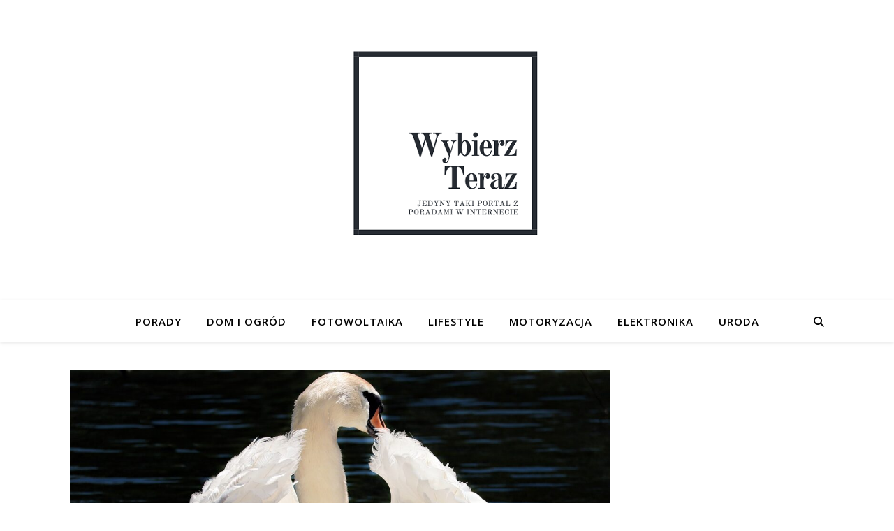

--- FILE ---
content_type: text/html; charset=UTF-8
request_url: https://wybierzteraz.pl/dlaczego-warto-zapisac-dziecko-na-zajecia-dodatkowe/
body_size: 16572
content:
<!DOCTYPE html>
<html lang="pl-PL">
<head>
	<meta charset="UTF-8">
	<meta name="viewport" content="width=device-width, initial-scale=1.0" />
	<link rel="profile" href="https://gmpg.org/xfn/11">

<meta name='robots' content='index, follow, max-image-preview:large, max-snippet:-1, max-video-preview:-1' />

	<!-- This site is optimized with the Yoast SEO plugin v24.9 - https://yoast.com/wordpress/plugins/seo/ -->
	<title>Dlaczego warto zapisać dziecko na zajęcia dodatkowe? - Wybierzteraz.pl | Jedyny taki portal z poradami w internecie</title>
	<link rel="canonical" href="https://wybierzteraz.pl/dlaczego-warto-zapisac-dziecko-na-zajecia-dodatkowe/" />
	<meta property="og:locale" content="pl_PL" />
	<meta property="og:type" content="article" />
	<meta property="og:title" content="Dlaczego warto zapisać dziecko na zajęcia dodatkowe? - Wybierzteraz.pl | Jedyny taki portal z poradami w internecie" />
	<meta property="og:description" content="W dzisiejszych czasach, gdy rynek pracy staje się coraz bardziej konkurencyjny, a wszechobecna technologia zapewnia dostęp do niezliczonych informacji, warto zastanowić się nad tym, jak przygotować nasze dzieci na przyszłość. Coraz więcej rodziców decyduje się na zapisanie swoich pociech na zajęcia dodatkowe, aby dać im przewagę w nauce i rozwijać umiejętności, które mogą okazać się niezwykle cenne w dorosłym życiu. Zajęcia dla dzieci w Gdyni są doskonałą okazją do poszerzania horyzontów, nabywania nowych umiejętności i budowania pewności siebie. Dlaczego więc warto zapisać dziecko na zajęcia dodatkowe? Poniżej przedstawiamy kilka argumentów, które mogą pomóc Ci podjąć decyzję. Rozwój umiejętności społecznych Zajęcia dodatkowe stanowią doskonałą okazję do interakcji z rówieśnikami, co pozwala dzieciom na rozwijanie umiejętności społecznych. Poprzez wspólną pracę nad projektem czy grę zespołową, maluchy uczą się komunikacji, współpracy, kompromisów i empatii. Zdobywanie tych umiejętności jest niezwykle ważne w kontekście budowania relacji z innymi ludźmi w przyszłości. Odkrywanie pasji i talentów: zajęcia dla dzieci Gdynia Zajęcia dodatkowe dają dzieciom możliwość eksplorowania różnych dziedzin i odkrywania swoich pasji oraz talentów. Może się okazać, że Twoje dziecko ma ukryty talent muzyczny, artystyczny, sportowy lub naukowy, którego jeszcze nie odkryło. Zajęcia dla dzieci oferują szeroki wachlarz możliwości, od zajęć artystycznych po naukę języków obcych, dzięki czemu każde dziecko ma szansę znaleźć coś, co go fascynuje i motywuje do rozwijania swoich umiejętności. Wzmacnianie pewności siebie Aktywny udział w zajęciach dodatkowych pomaga dzieciom w budowaniu pewności siebie. Przezwyciężanie trudności, zdobywanie nowych umiejętności i prezentowanie swoich osiągnięć przed innymi uczestnikami zajęć sprawia, że dzieci nabierają wiary w siebie i swoje umiejętności. To cenne doświadczenie, które będzie miało pozytywny wpływ na ich rozwój osobisty oraz przyszłe sukcesy. Poszerzanie horyzontów: zajęcia dla dzieci Gdynia Zajęcia dla dzieci w Gdyni pozwalają na poszerzanie horyzontów poprzez zapoznanie się z różnymi dziedzinami i kulturami. Może to być nauka tańca, gry na instrumencie, rysunku czy nawet programowania. Dzięki temu dzieci uczą się, że świat jest pełen możliwości, a każda dziedzina ma coś ciekawego do zaoferowania. To również pozwala na rozwijanie kreatywności i umiejętności myślenia. Przyjemność z nauki Zajęcia dodatkowe nie tylko rozwijają umiejętności dziecka, ale również sprawiają mu przyjemność z nauki. Poprzez aktywne uczestnictwo w zajęciach, dzieci odkrywają, że nauka może być ciekawa i satysfakcjonująca. To wartość, którą będą nosić ze sobą przez całe życie &#8211; nauka jako przyjemność, a nie tylko obowiązek. Wniosek: zajęcia dla dzieci Gdynia Zapisanie dziecka na zajęcia dodatkowe to inwestycja w jego przyszłość. Zajęcia dla dzieci Gdynia dają maluchom możliwość rozwijania umiejętności społecznych, odkrywania pasji i talentów, wzmacniania pewności siebie, poszerzania horyzontów oraz czerpania radości z nauki. Decyzja o zapisaniu dziecka na zajęcia dodatkowe może otworzyć przed nim nowe możliwości, umocnić jego rozwój i zapewnić przewagę na rynku pracy w przyszłości." />
	<meta property="og:url" content="https://wybierzteraz.pl/dlaczego-warto-zapisac-dziecko-na-zajecia-dodatkowe/" />
	<meta property="og:site_name" content="Wybierzteraz.pl | Jedyny taki portal z poradami w internecie" />
	<meta property="article:published_time" content="2023-05-06T15:30:45+00:00" />
	<meta property="article:modified_time" content="2024-11-13T14:03:47+00:00" />
	<meta property="og:image" content="https://wybierzteraz.pl/wp-content/uploads/2023/05/g7809d94a05d8b0077966abddaf7a0ddce5c387273a3f8b8eb7de2a5668f021b3ca67243451c3516c8305e0bb28e132f197578d1642c710fa3a0dfbdacc8ae4de_1280.jpg" />
	<meta property="og:image:width" content="1280" />
	<meta property="og:image:height" content="788" />
	<meta property="og:image:type" content="image/jpeg" />
	<meta name="author" content="admin" />
	<meta name="twitter:card" content="summary_large_image" />
	<meta name="twitter:label1" content="Napisane przez" />
	<meta name="twitter:data1" content="admin" />
	<meta name="twitter:label2" content="Szacowany czas czytania" />
	<meta name="twitter:data2" content="3 minuty" />
	<script type="application/ld+json" class="yoast-schema-graph">{"@context":"https://schema.org","@graph":[{"@type":"Article","@id":"https://wybierzteraz.pl/dlaczego-warto-zapisac-dziecko-na-zajecia-dodatkowe/#article","isPartOf":{"@id":"https://wybierzteraz.pl/dlaczego-warto-zapisac-dziecko-na-zajecia-dodatkowe/"},"author":{"name":"admin","@id":"https://wybierzteraz.pl/#/schema/person/d5d3c85895aee22c1391e7f31ed37f2f"},"headline":"Dlaczego warto zapisać dziecko na zajęcia dodatkowe?","datePublished":"2023-05-06T15:30:45+00:00","dateModified":"2024-11-13T14:03:47+00:00","mainEntityOfPage":{"@id":"https://wybierzteraz.pl/dlaczego-warto-zapisac-dziecko-na-zajecia-dodatkowe/"},"wordCount":574,"publisher":{"@id":"https://wybierzteraz.pl/#organization"},"image":{"@id":"https://wybierzteraz.pl/dlaczego-warto-zapisac-dziecko-na-zajecia-dodatkowe/#primaryimage"},"thumbnailUrl":"https://wybierzteraz.pl/wp-content/uploads/2023/05/g7809d94a05d8b0077966abddaf7a0ddce5c387273a3f8b8eb7de2a5668f021b3ca67243451c3516c8305e0bb28e132f197578d1642c710fa3a0dfbdacc8ae4de_1280.jpg","articleSection":["Porady"],"inLanguage":"pl-PL"},{"@type":"WebPage","@id":"https://wybierzteraz.pl/dlaczego-warto-zapisac-dziecko-na-zajecia-dodatkowe/","url":"https://wybierzteraz.pl/dlaczego-warto-zapisac-dziecko-na-zajecia-dodatkowe/","name":"Dlaczego warto zapisać dziecko na zajęcia dodatkowe? - Wybierzteraz.pl | Jedyny taki portal z poradami w internecie","isPartOf":{"@id":"https://wybierzteraz.pl/#website"},"primaryImageOfPage":{"@id":"https://wybierzteraz.pl/dlaczego-warto-zapisac-dziecko-na-zajecia-dodatkowe/#primaryimage"},"image":{"@id":"https://wybierzteraz.pl/dlaczego-warto-zapisac-dziecko-na-zajecia-dodatkowe/#primaryimage"},"thumbnailUrl":"https://wybierzteraz.pl/wp-content/uploads/2023/05/g7809d94a05d8b0077966abddaf7a0ddce5c387273a3f8b8eb7de2a5668f021b3ca67243451c3516c8305e0bb28e132f197578d1642c710fa3a0dfbdacc8ae4de_1280.jpg","datePublished":"2023-05-06T15:30:45+00:00","dateModified":"2024-11-13T14:03:47+00:00","breadcrumb":{"@id":"https://wybierzteraz.pl/dlaczego-warto-zapisac-dziecko-na-zajecia-dodatkowe/#breadcrumb"},"inLanguage":"pl-PL","potentialAction":[{"@type":"ReadAction","target":["https://wybierzteraz.pl/dlaczego-warto-zapisac-dziecko-na-zajecia-dodatkowe/"]}]},{"@type":"ImageObject","inLanguage":"pl-PL","@id":"https://wybierzteraz.pl/dlaczego-warto-zapisac-dziecko-na-zajecia-dodatkowe/#primaryimage","url":"https://wybierzteraz.pl/wp-content/uploads/2023/05/g7809d94a05d8b0077966abddaf7a0ddce5c387273a3f8b8eb7de2a5668f021b3ca67243451c3516c8305e0bb28e132f197578d1642c710fa3a0dfbdacc8ae4de_1280.jpg","contentUrl":"https://wybierzteraz.pl/wp-content/uploads/2023/05/g7809d94a05d8b0077966abddaf7a0ddce5c387273a3f8b8eb7de2a5668f021b3ca67243451c3516c8305e0bb28e132f197578d1642c710fa3a0dfbdacc8ae4de_1280.jpg","width":1280,"height":788,"caption":"dzieci"},{"@type":"BreadcrumbList","@id":"https://wybierzteraz.pl/dlaczego-warto-zapisac-dziecko-na-zajecia-dodatkowe/#breadcrumb","itemListElement":[{"@type":"ListItem","position":1,"name":"Strona główna","item":"https://wybierzteraz.pl/"},{"@type":"ListItem","position":2,"name":"Dlaczego warto zapisać dziecko na zajęcia dodatkowe?"}]},{"@type":"WebSite","@id":"https://wybierzteraz.pl/#website","url":"https://wybierzteraz.pl/","name":"Wybierzteraz.pl | Jedyny taki portal z poradami w internecie","description":"","publisher":{"@id":"https://wybierzteraz.pl/#organization"},"potentialAction":[{"@type":"SearchAction","target":{"@type":"EntryPoint","urlTemplate":"https://wybierzteraz.pl/?s={search_term_string}"},"query-input":{"@type":"PropertyValueSpecification","valueRequired":true,"valueName":"search_term_string"}}],"inLanguage":"pl-PL"},{"@type":"Organization","@id":"https://wybierzteraz.pl/#organization","name":"Wybierzteraz.pl | Jedyny taki portal z poradami w internecie","url":"https://wybierzteraz.pl/","logo":{"@type":"ImageObject","inLanguage":"pl-PL","@id":"https://wybierzteraz.pl/#/schema/logo/image/","url":"https://wybierzteraz.pl/wp-content/uploads/2021/03/cropped-cropped-Wybierz-Teraz-1.png","contentUrl":"https://wybierzteraz.pl/wp-content/uploads/2021/03/cropped-cropped-Wybierz-Teraz-1.png","width":300,"height":298,"caption":"Wybierzteraz.pl | Jedyny taki portal z poradami w internecie"},"image":{"@id":"https://wybierzteraz.pl/#/schema/logo/image/"}},{"@type":"Person","@id":"https://wybierzteraz.pl/#/schema/person/d5d3c85895aee22c1391e7f31ed37f2f","name":"admin","image":{"@type":"ImageObject","inLanguage":"pl-PL","@id":"https://wybierzteraz.pl/#/schema/person/image/","url":"https://secure.gravatar.com/avatar/c2ded243d4d1ffda427a0a8cc454fd41ab7a43e52a0ff7710fa8a3b00a9cc77e?s=96&d=mm&r=g","contentUrl":"https://secure.gravatar.com/avatar/c2ded243d4d1ffda427a0a8cc454fd41ab7a43e52a0ff7710fa8a3b00a9cc77e?s=96&d=mm&r=g","caption":"admin"},"sameAs":["http://wybierzteraz.pl"]}]}</script>
	<!-- / Yoast SEO plugin. -->


<link rel='dns-prefetch' href='//fonts.googleapis.com' />
<link rel="alternate" type="application/rss+xml" title="Wybierzteraz.pl | Jedyny taki portal z poradami w internecie &raquo; Kanał z wpisami" href="https://wybierzteraz.pl/feed/" />
<link rel="alternate" type="application/rss+xml" title="Wybierzteraz.pl | Jedyny taki portal z poradami w internecie &raquo; Kanał z komentarzami" href="https://wybierzteraz.pl/comments/feed/" />
<script type="text/javascript" id="wpp-js" src="https://wybierzteraz.pl/wp-content/plugins/wordpress-popular-posts/assets/js/wpp.min.js?ver=7.3.1" data-sampling="0" data-sampling-rate="100" data-api-url="https://wybierzteraz.pl/wp-json/wordpress-popular-posts" data-post-id="880" data-token="ec2652bd6e" data-lang="0" data-debug="0"></script>
<link rel="alternate" title="oEmbed (JSON)" type="application/json+oembed" href="https://wybierzteraz.pl/wp-json/oembed/1.0/embed?url=https%3A%2F%2Fwybierzteraz.pl%2Fdlaczego-warto-zapisac-dziecko-na-zajecia-dodatkowe%2F" />
<link rel="alternate" title="oEmbed (XML)" type="text/xml+oembed" href="https://wybierzteraz.pl/wp-json/oembed/1.0/embed?url=https%3A%2F%2Fwybierzteraz.pl%2Fdlaczego-warto-zapisac-dziecko-na-zajecia-dodatkowe%2F&#038;format=xml" />
<style id='wp-img-auto-sizes-contain-inline-css' type='text/css'>
img:is([sizes=auto i],[sizes^="auto," i]){contain-intrinsic-size:3000px 1500px}
/*# sourceURL=wp-img-auto-sizes-contain-inline-css */
</style>
<style id='wp-emoji-styles-inline-css' type='text/css'>

	img.wp-smiley, img.emoji {
		display: inline !important;
		border: none !important;
		box-shadow: none !important;
		height: 1em !important;
		width: 1em !important;
		margin: 0 0.07em !important;
		vertical-align: -0.1em !important;
		background: none !important;
		padding: 0 !important;
	}
/*# sourceURL=wp-emoji-styles-inline-css */
</style>
<style id='wp-block-library-inline-css' type='text/css'>
:root{--wp-block-synced-color:#7a00df;--wp-block-synced-color--rgb:122,0,223;--wp-bound-block-color:var(--wp-block-synced-color);--wp-editor-canvas-background:#ddd;--wp-admin-theme-color:#007cba;--wp-admin-theme-color--rgb:0,124,186;--wp-admin-theme-color-darker-10:#006ba1;--wp-admin-theme-color-darker-10--rgb:0,107,160.5;--wp-admin-theme-color-darker-20:#005a87;--wp-admin-theme-color-darker-20--rgb:0,90,135;--wp-admin-border-width-focus:2px}@media (min-resolution:192dpi){:root{--wp-admin-border-width-focus:1.5px}}.wp-element-button{cursor:pointer}:root .has-very-light-gray-background-color{background-color:#eee}:root .has-very-dark-gray-background-color{background-color:#313131}:root .has-very-light-gray-color{color:#eee}:root .has-very-dark-gray-color{color:#313131}:root .has-vivid-green-cyan-to-vivid-cyan-blue-gradient-background{background:linear-gradient(135deg,#00d084,#0693e3)}:root .has-purple-crush-gradient-background{background:linear-gradient(135deg,#34e2e4,#4721fb 50%,#ab1dfe)}:root .has-hazy-dawn-gradient-background{background:linear-gradient(135deg,#faaca8,#dad0ec)}:root .has-subdued-olive-gradient-background{background:linear-gradient(135deg,#fafae1,#67a671)}:root .has-atomic-cream-gradient-background{background:linear-gradient(135deg,#fdd79a,#004a59)}:root .has-nightshade-gradient-background{background:linear-gradient(135deg,#330968,#31cdcf)}:root .has-midnight-gradient-background{background:linear-gradient(135deg,#020381,#2874fc)}:root{--wp--preset--font-size--normal:16px;--wp--preset--font-size--huge:42px}.has-regular-font-size{font-size:1em}.has-larger-font-size{font-size:2.625em}.has-normal-font-size{font-size:var(--wp--preset--font-size--normal)}.has-huge-font-size{font-size:var(--wp--preset--font-size--huge)}.has-text-align-center{text-align:center}.has-text-align-left{text-align:left}.has-text-align-right{text-align:right}.has-fit-text{white-space:nowrap!important}#end-resizable-editor-section{display:none}.aligncenter{clear:both}.items-justified-left{justify-content:flex-start}.items-justified-center{justify-content:center}.items-justified-right{justify-content:flex-end}.items-justified-space-between{justify-content:space-between}.screen-reader-text{border:0;clip-path:inset(50%);height:1px;margin:-1px;overflow:hidden;padding:0;position:absolute;width:1px;word-wrap:normal!important}.screen-reader-text:focus{background-color:#ddd;clip-path:none;color:#444;display:block;font-size:1em;height:auto;left:5px;line-height:normal;padding:15px 23px 14px;text-decoration:none;top:5px;width:auto;z-index:100000}html :where(.has-border-color){border-style:solid}html :where([style*=border-top-color]){border-top-style:solid}html :where([style*=border-right-color]){border-right-style:solid}html :where([style*=border-bottom-color]){border-bottom-style:solid}html :where([style*=border-left-color]){border-left-style:solid}html :where([style*=border-width]){border-style:solid}html :where([style*=border-top-width]){border-top-style:solid}html :where([style*=border-right-width]){border-right-style:solid}html :where([style*=border-bottom-width]){border-bottom-style:solid}html :where([style*=border-left-width]){border-left-style:solid}html :where(img[class*=wp-image-]){height:auto;max-width:100%}:where(figure){margin:0 0 1em}html :where(.is-position-sticky){--wp-admin--admin-bar--position-offset:var(--wp-admin--admin-bar--height,0px)}@media screen and (max-width:600px){html :where(.is-position-sticky){--wp-admin--admin-bar--position-offset:0px}}

/*# sourceURL=wp-block-library-inline-css */
</style><style id='global-styles-inline-css' type='text/css'>
:root{--wp--preset--aspect-ratio--square: 1;--wp--preset--aspect-ratio--4-3: 4/3;--wp--preset--aspect-ratio--3-4: 3/4;--wp--preset--aspect-ratio--3-2: 3/2;--wp--preset--aspect-ratio--2-3: 2/3;--wp--preset--aspect-ratio--16-9: 16/9;--wp--preset--aspect-ratio--9-16: 9/16;--wp--preset--color--black: #000000;--wp--preset--color--cyan-bluish-gray: #abb8c3;--wp--preset--color--white: #ffffff;--wp--preset--color--pale-pink: #f78da7;--wp--preset--color--vivid-red: #cf2e2e;--wp--preset--color--luminous-vivid-orange: #ff6900;--wp--preset--color--luminous-vivid-amber: #fcb900;--wp--preset--color--light-green-cyan: #7bdcb5;--wp--preset--color--vivid-green-cyan: #00d084;--wp--preset--color--pale-cyan-blue: #8ed1fc;--wp--preset--color--vivid-cyan-blue: #0693e3;--wp--preset--color--vivid-purple: #9b51e0;--wp--preset--gradient--vivid-cyan-blue-to-vivid-purple: linear-gradient(135deg,rgb(6,147,227) 0%,rgb(155,81,224) 100%);--wp--preset--gradient--light-green-cyan-to-vivid-green-cyan: linear-gradient(135deg,rgb(122,220,180) 0%,rgb(0,208,130) 100%);--wp--preset--gradient--luminous-vivid-amber-to-luminous-vivid-orange: linear-gradient(135deg,rgb(252,185,0) 0%,rgb(255,105,0) 100%);--wp--preset--gradient--luminous-vivid-orange-to-vivid-red: linear-gradient(135deg,rgb(255,105,0) 0%,rgb(207,46,46) 100%);--wp--preset--gradient--very-light-gray-to-cyan-bluish-gray: linear-gradient(135deg,rgb(238,238,238) 0%,rgb(169,184,195) 100%);--wp--preset--gradient--cool-to-warm-spectrum: linear-gradient(135deg,rgb(74,234,220) 0%,rgb(151,120,209) 20%,rgb(207,42,186) 40%,rgb(238,44,130) 60%,rgb(251,105,98) 80%,rgb(254,248,76) 100%);--wp--preset--gradient--blush-light-purple: linear-gradient(135deg,rgb(255,206,236) 0%,rgb(152,150,240) 100%);--wp--preset--gradient--blush-bordeaux: linear-gradient(135deg,rgb(254,205,165) 0%,rgb(254,45,45) 50%,rgb(107,0,62) 100%);--wp--preset--gradient--luminous-dusk: linear-gradient(135deg,rgb(255,203,112) 0%,rgb(199,81,192) 50%,rgb(65,88,208) 100%);--wp--preset--gradient--pale-ocean: linear-gradient(135deg,rgb(255,245,203) 0%,rgb(182,227,212) 50%,rgb(51,167,181) 100%);--wp--preset--gradient--electric-grass: linear-gradient(135deg,rgb(202,248,128) 0%,rgb(113,206,126) 100%);--wp--preset--gradient--midnight: linear-gradient(135deg,rgb(2,3,129) 0%,rgb(40,116,252) 100%);--wp--preset--font-size--small: 13px;--wp--preset--font-size--medium: 20px;--wp--preset--font-size--large: 36px;--wp--preset--font-size--x-large: 42px;--wp--preset--spacing--20: 0.44rem;--wp--preset--spacing--30: 0.67rem;--wp--preset--spacing--40: 1rem;--wp--preset--spacing--50: 1.5rem;--wp--preset--spacing--60: 2.25rem;--wp--preset--spacing--70: 3.38rem;--wp--preset--spacing--80: 5.06rem;--wp--preset--shadow--natural: 6px 6px 9px rgba(0, 0, 0, 0.2);--wp--preset--shadow--deep: 12px 12px 50px rgba(0, 0, 0, 0.4);--wp--preset--shadow--sharp: 6px 6px 0px rgba(0, 0, 0, 0.2);--wp--preset--shadow--outlined: 6px 6px 0px -3px rgb(255, 255, 255), 6px 6px rgb(0, 0, 0);--wp--preset--shadow--crisp: 6px 6px 0px rgb(0, 0, 0);}:where(.is-layout-flex){gap: 0.5em;}:where(.is-layout-grid){gap: 0.5em;}body .is-layout-flex{display: flex;}.is-layout-flex{flex-wrap: wrap;align-items: center;}.is-layout-flex > :is(*, div){margin: 0;}body .is-layout-grid{display: grid;}.is-layout-grid > :is(*, div){margin: 0;}:where(.wp-block-columns.is-layout-flex){gap: 2em;}:where(.wp-block-columns.is-layout-grid){gap: 2em;}:where(.wp-block-post-template.is-layout-flex){gap: 1.25em;}:where(.wp-block-post-template.is-layout-grid){gap: 1.25em;}.has-black-color{color: var(--wp--preset--color--black) !important;}.has-cyan-bluish-gray-color{color: var(--wp--preset--color--cyan-bluish-gray) !important;}.has-white-color{color: var(--wp--preset--color--white) !important;}.has-pale-pink-color{color: var(--wp--preset--color--pale-pink) !important;}.has-vivid-red-color{color: var(--wp--preset--color--vivid-red) !important;}.has-luminous-vivid-orange-color{color: var(--wp--preset--color--luminous-vivid-orange) !important;}.has-luminous-vivid-amber-color{color: var(--wp--preset--color--luminous-vivid-amber) !important;}.has-light-green-cyan-color{color: var(--wp--preset--color--light-green-cyan) !important;}.has-vivid-green-cyan-color{color: var(--wp--preset--color--vivid-green-cyan) !important;}.has-pale-cyan-blue-color{color: var(--wp--preset--color--pale-cyan-blue) !important;}.has-vivid-cyan-blue-color{color: var(--wp--preset--color--vivid-cyan-blue) !important;}.has-vivid-purple-color{color: var(--wp--preset--color--vivid-purple) !important;}.has-black-background-color{background-color: var(--wp--preset--color--black) !important;}.has-cyan-bluish-gray-background-color{background-color: var(--wp--preset--color--cyan-bluish-gray) !important;}.has-white-background-color{background-color: var(--wp--preset--color--white) !important;}.has-pale-pink-background-color{background-color: var(--wp--preset--color--pale-pink) !important;}.has-vivid-red-background-color{background-color: var(--wp--preset--color--vivid-red) !important;}.has-luminous-vivid-orange-background-color{background-color: var(--wp--preset--color--luminous-vivid-orange) !important;}.has-luminous-vivid-amber-background-color{background-color: var(--wp--preset--color--luminous-vivid-amber) !important;}.has-light-green-cyan-background-color{background-color: var(--wp--preset--color--light-green-cyan) !important;}.has-vivid-green-cyan-background-color{background-color: var(--wp--preset--color--vivid-green-cyan) !important;}.has-pale-cyan-blue-background-color{background-color: var(--wp--preset--color--pale-cyan-blue) !important;}.has-vivid-cyan-blue-background-color{background-color: var(--wp--preset--color--vivid-cyan-blue) !important;}.has-vivid-purple-background-color{background-color: var(--wp--preset--color--vivid-purple) !important;}.has-black-border-color{border-color: var(--wp--preset--color--black) !important;}.has-cyan-bluish-gray-border-color{border-color: var(--wp--preset--color--cyan-bluish-gray) !important;}.has-white-border-color{border-color: var(--wp--preset--color--white) !important;}.has-pale-pink-border-color{border-color: var(--wp--preset--color--pale-pink) !important;}.has-vivid-red-border-color{border-color: var(--wp--preset--color--vivid-red) !important;}.has-luminous-vivid-orange-border-color{border-color: var(--wp--preset--color--luminous-vivid-orange) !important;}.has-luminous-vivid-amber-border-color{border-color: var(--wp--preset--color--luminous-vivid-amber) !important;}.has-light-green-cyan-border-color{border-color: var(--wp--preset--color--light-green-cyan) !important;}.has-vivid-green-cyan-border-color{border-color: var(--wp--preset--color--vivid-green-cyan) !important;}.has-pale-cyan-blue-border-color{border-color: var(--wp--preset--color--pale-cyan-blue) !important;}.has-vivid-cyan-blue-border-color{border-color: var(--wp--preset--color--vivid-cyan-blue) !important;}.has-vivid-purple-border-color{border-color: var(--wp--preset--color--vivid-purple) !important;}.has-vivid-cyan-blue-to-vivid-purple-gradient-background{background: var(--wp--preset--gradient--vivid-cyan-blue-to-vivid-purple) !important;}.has-light-green-cyan-to-vivid-green-cyan-gradient-background{background: var(--wp--preset--gradient--light-green-cyan-to-vivid-green-cyan) !important;}.has-luminous-vivid-amber-to-luminous-vivid-orange-gradient-background{background: var(--wp--preset--gradient--luminous-vivid-amber-to-luminous-vivid-orange) !important;}.has-luminous-vivid-orange-to-vivid-red-gradient-background{background: var(--wp--preset--gradient--luminous-vivid-orange-to-vivid-red) !important;}.has-very-light-gray-to-cyan-bluish-gray-gradient-background{background: var(--wp--preset--gradient--very-light-gray-to-cyan-bluish-gray) !important;}.has-cool-to-warm-spectrum-gradient-background{background: var(--wp--preset--gradient--cool-to-warm-spectrum) !important;}.has-blush-light-purple-gradient-background{background: var(--wp--preset--gradient--blush-light-purple) !important;}.has-blush-bordeaux-gradient-background{background: var(--wp--preset--gradient--blush-bordeaux) !important;}.has-luminous-dusk-gradient-background{background: var(--wp--preset--gradient--luminous-dusk) !important;}.has-pale-ocean-gradient-background{background: var(--wp--preset--gradient--pale-ocean) !important;}.has-electric-grass-gradient-background{background: var(--wp--preset--gradient--electric-grass) !important;}.has-midnight-gradient-background{background: var(--wp--preset--gradient--midnight) !important;}.has-small-font-size{font-size: var(--wp--preset--font-size--small) !important;}.has-medium-font-size{font-size: var(--wp--preset--font-size--medium) !important;}.has-large-font-size{font-size: var(--wp--preset--font-size--large) !important;}.has-x-large-font-size{font-size: var(--wp--preset--font-size--x-large) !important;}
/*# sourceURL=global-styles-inline-css */
</style>

<style id='classic-theme-styles-inline-css' type='text/css'>
/*! This file is auto-generated */
.wp-block-button__link{color:#fff;background-color:#32373c;border-radius:9999px;box-shadow:none;text-decoration:none;padding:calc(.667em + 2px) calc(1.333em + 2px);font-size:1.125em}.wp-block-file__button{background:#32373c;color:#fff;text-decoration:none}
/*# sourceURL=/wp-includes/css/classic-themes.min.css */
</style>
<link rel='stylesheet' id='wordpress-popular-posts-css-css' href='https://wybierzteraz.pl/wp-content/plugins/wordpress-popular-posts/assets/css/wpp.css?ver=7.3.1' type='text/css' media='all' />
<link rel='stylesheet' id='chld_thm_cfg_parent-css' href='https://wybierzteraz.pl/wp-content/themes/ashe/style.css?ver=6.9' type='text/css' media='all' />
<link rel='stylesheet' id='ashe-style-css' href='https://wybierzteraz.pl/wp-content/themes/ashe-child/style.css?ver=1.9.9.2.1620820618' type='text/css' media='all' />
<link rel='stylesheet' id='fontawesome-css' href='https://wybierzteraz.pl/wp-content/themes/ashe/assets/css/fontawesome.min.css?ver=6.5.1' type='text/css' media='all' />
<link rel='stylesheet' id='fontello-css' href='https://wybierzteraz.pl/wp-content/themes/ashe/assets/css/fontello.css?ver=6.9' type='text/css' media='all' />
<link rel='stylesheet' id='slick-css' href='https://wybierzteraz.pl/wp-content/themes/ashe/assets/css/slick.css?ver=6.9' type='text/css' media='all' />
<link rel='stylesheet' id='scrollbar-css' href='https://wybierzteraz.pl/wp-content/themes/ashe/assets/css/perfect-scrollbar.css?ver=6.9' type='text/css' media='all' />
<link rel='stylesheet' id='ashe-responsive-css' href='https://wybierzteraz.pl/wp-content/themes/ashe/assets/css/responsive.css?ver=1.9.7' type='text/css' media='all' />
<link rel='stylesheet' id='ashe-playfair-font-css' href='//fonts.googleapis.com/css?family=Playfair+Display%3A400%2C700&#038;ver=1.0.0' type='text/css' media='all' />
<link rel='stylesheet' id='ashe-opensans-font-css' href='//fonts.googleapis.com/css?family=Open+Sans%3A400italic%2C400%2C600italic%2C600%2C700italic%2C700&#038;ver=1.0.0' type='text/css' media='all' />
<script type="text/javascript" src="https://wybierzteraz.pl/wp-includes/js/jquery/jquery.min.js?ver=3.7.1" id="jquery-core-js"></script>
<script type="text/javascript" src="https://wybierzteraz.pl/wp-includes/js/jquery/jquery-migrate.min.js?ver=3.4.1" id="jquery-migrate-js"></script>
<link rel="https://api.w.org/" href="https://wybierzteraz.pl/wp-json/" /><link rel="alternate" title="JSON" type="application/json" href="https://wybierzteraz.pl/wp-json/wp/v2/posts/880" /><link rel="EditURI" type="application/rsd+xml" title="RSD" href="https://wybierzteraz.pl/xmlrpc.php?rsd" />
<meta name="generator" content="WordPress 6.9" />
<link rel='shortlink' href='https://wybierzteraz.pl/?p=880' />
            <style id="wpp-loading-animation-styles">@-webkit-keyframes bgslide{from{background-position-x:0}to{background-position-x:-200%}}@keyframes bgslide{from{background-position-x:0}to{background-position-x:-200%}}.wpp-widget-block-placeholder,.wpp-shortcode-placeholder{margin:0 auto;width:60px;height:3px;background:#dd3737;background:linear-gradient(90deg,#dd3737 0%,#571313 10%,#dd3737 100%);background-size:200% auto;border-radius:3px;-webkit-animation:bgslide 1s infinite linear;animation:bgslide 1s infinite linear}</style>
             
<!-- Google Tag Manager -->
<script>(function(w,d,s,l,i){w[l]=w[l]||[];w[l].push({'gtm.start':
new Date().getTime(),event:'gtm.js'});var f=d.getElementsByTagName(s)[0],
j=d.createElement(s),dl=l!='dataLayer'?'&l='+l:'';j.async=true;j.src=
'https://www.googletagmanager.com/gtm.js?id='+i+dl;f.parentNode.insertBefore(j,f);
})(window,document,'script','dataLayer','GTM-WR2FQM9');</script>
<!-- End Google Tag Manager -->
 
<style id="ashe_dynamic_css">body {background-color: #ffffff;}#top-bar {background-color: #ffffff;}#top-bar a {color: #000000;}#top-bar a:hover,#top-bar li.current-menu-item > a,#top-bar li.current-menu-ancestor > a,#top-bar .sub-menu li.current-menu-item > a,#top-bar .sub-menu li.current-menu-ancestor> a {color: #ca9b52;}#top-menu .sub-menu,#top-menu .sub-menu a {background-color: #ffffff;border-color: rgba(0,0,0, 0.05);}@media screen and ( max-width: 979px ) {.top-bar-socials {float: none !important;}.top-bar-socials a {line-height: 40px !important;}}.header-logo a,.site-description {color: #111111;}.entry-header {background-color: #ffffff;}#main-nav {background-color: #ffffff;box-shadow: 0px 1px 5px rgba(0,0,0, 0.1);}#featured-links h6 {background-color: rgba(255,255,255, 0.85);color: #000000;}#main-nav a,#main-nav i,#main-nav #s {color: #000000;}.main-nav-sidebar span,.sidebar-alt-close-btn span {background-color: #000000;}#main-nav a:hover,#main-nav i:hover,#main-nav li.current-menu-item > a,#main-nav li.current-menu-ancestor > a,#main-nav .sub-menu li.current-menu-item > a,#main-nav .sub-menu li.current-menu-ancestor> a {color: #ca9b52;}.main-nav-sidebar:hover span {background-color: #ca9b52;}#main-menu .sub-menu,#main-menu .sub-menu a {background-color: #ffffff;border-color: rgba(0,0,0, 0.05);}#main-nav #s {background-color: #ffffff;}#main-nav #s::-webkit-input-placeholder { /* Chrome/Opera/Safari */color: rgba(0,0,0, 0.7);}#main-nav #s::-moz-placeholder { /* Firefox 19+ */color: rgba(0,0,0, 0.7);}#main-nav #s:-ms-input-placeholder { /* IE 10+ */color: rgba(0,0,0, 0.7);}#main-nav #s:-moz-placeholder { /* Firefox 18- */color: rgba(0,0,0, 0.7);}/* Background */.sidebar-alt,#featured-links,.main-content,.featured-slider-area,.page-content select,.page-content input,.page-content textarea {background-color: #ffffff;}/* Text */.page-content,.page-content select,.page-content input,.page-content textarea,.page-content .post-author a,.page-content .ashe-widget a,.page-content .comment-author {color: #464646;}/* Title */.page-content h1,.page-content h2,.page-content h3,.page-content h4,.page-content h5,.page-content h6,.page-content .post-title a,.page-content .author-description h4 a,.page-content .related-posts h4 a,.page-content .blog-pagination .previous-page a,.page-content .blog-pagination .next-page a,blockquote,.page-content .post-share a {color: #030303;}.page-content .post-title a:hover {color: rgba(3,3,3, 0.75);}/* Meta */.page-content .post-date,.page-content .post-comments,.page-content .post-author,.page-content [data-layout*="list"] .post-author a,.page-content .related-post-date,.page-content .comment-meta a,.page-content .author-share a,.page-content .post-tags a,.page-content .tagcloud a,.widget_categories li,.widget_archive li,.ahse-subscribe-box p,.rpwwt-post-author,.rpwwt-post-categories,.rpwwt-post-date,.rpwwt-post-comments-number {color: #a1a1a1;}.page-content input::-webkit-input-placeholder { /* Chrome/Opera/Safari */color: #a1a1a1;}.page-content input::-moz-placeholder { /* Firefox 19+ */color: #a1a1a1;}.page-content input:-ms-input-placeholder { /* IE 10+ */color: #a1a1a1;}.page-content input:-moz-placeholder { /* Firefox 18- */color: #a1a1a1;}/* Accent */a,.post-categories,.page-content .ashe-widget.widget_text a {color: #ca9b52;}/* Disable TMP.page-content .elementor a,.page-content .elementor a:hover {color: inherit;}*/.ps-container > .ps-scrollbar-y-rail > .ps-scrollbar-y {background: #ca9b52;}a:not(.header-logo-a):hover {color: rgba(202,155,82, 0.8);}blockquote {border-color: #ca9b52;}/* Selection */::-moz-selection {color: #ffffff;background: #ca9b52;}::selection {color: #ffffff;background: #ca9b52;}/* Border */.page-content .post-footer,[data-layout*="list"] .blog-grid > li,.page-content .author-description,.page-content .related-posts,.page-content .entry-comments,.page-content .ashe-widget li,.page-content #wp-calendar,.page-content #wp-calendar caption,.page-content #wp-calendar tbody td,.page-content .widget_nav_menu li a,.page-content .tagcloud a,.page-content select,.page-content input,.page-content textarea,.widget-title h2:before,.widget-title h2:after,.post-tags a,.gallery-caption,.wp-caption-text,table tr,table th,table td,pre,.category-description {border-color: #e8e8e8;}hr {background-color: #e8e8e8;}/* Buttons */.widget_search i,.widget_search #searchsubmit,.wp-block-search button,.single-navigation i,.page-content .submit,.page-content .blog-pagination.numeric a,.page-content .blog-pagination.load-more a,.page-content .ashe-subscribe-box input[type="submit"],.page-content .widget_wysija input[type="submit"],.page-content .post-password-form input[type="submit"],.page-content .wpcf7 [type="submit"] {color: #ffffff;background-color: #333333;}.single-navigation i:hover,.page-content .submit:hover,.ashe-boxed-style .page-content .submit:hover,.page-content .blog-pagination.numeric a:hover,.ashe-boxed-style .page-content .blog-pagination.numeric a:hover,.page-content .blog-pagination.numeric span,.page-content .blog-pagination.load-more a:hover,.page-content .ashe-subscribe-box input[type="submit"]:hover,.page-content .widget_wysija input[type="submit"]:hover,.page-content .post-password-form input[type="submit"]:hover,.page-content .wpcf7 [type="submit"]:hover {color: #ffffff;background-color: #ca9b52;}/* Image Overlay */.image-overlay,#infscr-loading,.page-content h4.image-overlay {color: #ffffff;background-color: rgba(73,73,73, 0.3);}.image-overlay a,.post-slider .prev-arrow,.post-slider .next-arrow,.page-content .image-overlay a,#featured-slider .slick-arrow,#featured-slider .slider-dots {color: #ffffff;}.slide-caption {background: rgba(255,255,255, 0.95);}#featured-slider .slick-active {background: #ffffff;}#page-footer,#page-footer select,#page-footer input,#page-footer textarea {background-color: #f6f6f6;color: #333333;}#page-footer,#page-footer a,#page-footer select,#page-footer input,#page-footer textarea {color: #333333;}#page-footer #s::-webkit-input-placeholder { /* Chrome/Opera/Safari */color: #333333;}#page-footer #s::-moz-placeholder { /* Firefox 19+ */color: #333333;}#page-footer #s:-ms-input-placeholder { /* IE 10+ */color: #333333;}#page-footer #s:-moz-placeholder { /* Firefox 18- */color: #333333;}/* Title */#page-footer h1,#page-footer h2,#page-footer h3,#page-footer h4,#page-footer h5,#page-footer h6 {color: #111111;}#page-footer a:hover {color: #ca9b52;}/* Border */#page-footer a,#page-footer .ashe-widget li,#page-footer #wp-calendar,#page-footer #wp-calendar caption,#page-footer #wp-calendar tbody td,#page-footer .widget_nav_menu li a,#page-footer select,#page-footer input,#page-footer textarea,#page-footer .widget-title h2:before,#page-footer .widget-title h2:after,.footer-widgets {border-color: #e0dbdb;}#page-footer hr {background-color: #e0dbdb;}.ashe-preloader-wrap {background-color: #ffffff;}@media screen and ( max-width: 768px ) {#featured-links {display: none;}}@media screen and ( max-width: 640px ) {.related-posts {display: none;}}.header-logo a {font-family: 'Open Sans';}#top-menu li a {font-family: 'Open Sans';}#main-menu li a {font-family: 'Open Sans';}#mobile-menu li,.mobile-menu-btn a {font-family: 'Open Sans';}#top-menu li a,#main-menu li a,#mobile-menu li,.mobile-menu-btn a {text-transform: uppercase;}.boxed-wrapper {max-width: 1160px;}.sidebar-alt {max-width: 340px;left: -340px; padding: 85px 35px 0px;}.sidebar-left,.sidebar-right {width: 307px;}.main-container {width: calc(100% - 307px);width: -webkit-calc(100% - 307px);}#top-bar > div,#main-nav > div,#featured-links,.main-content,.page-footer-inner,.featured-slider-area.boxed-wrapper {padding-left: 40px;padding-right: 40px;}#top-menu {float: left;}.top-bar-socials {float: right;}.entry-header {height: 500px;background-image:url();background-size: cover;}.entry-header {background-position: center center;}.logo-img {max-width: 300px;}.mini-logo a {max-width: 70px;}#main-nav {text-align: center;}.main-nav-sidebar {position: absolute;top: 0px;left: 40px;z-index: 1;}.main-nav-icons {position: absolute;top: 0px;right: 40px;z-index: 2;}.mini-logo {position: absolute;left: auto;top: 0;}.main-nav-sidebar ~ .mini-logo {margin-left: 30px;}#featured-links .featured-link {margin-right: 20px;}#featured-links .featured-link:last-of-type {margin-right: 0;}#featured-links .featured-link {width: calc( (100% - -20px) / 0 - 1px);width: -webkit-calc( (100% - -20px) / 0- 1px);}.featured-link:nth-child(1) .cv-inner {display: none;}.featured-link:nth-child(2) .cv-inner {display: none;}.featured-link:nth-child(3) .cv-inner {display: none;}.blog-grid > li {width: 100%;margin-bottom: 30px;}.sidebar-right {padding-left: 37px;}.post-content > p:not(.wp-block-tag-cloud):first-of-type:first-letter {font-family: "Playfair Display";font-weight: 400;float: left;margin: 0px 12px 0 0;font-size: 80px;line-height: 65px;text-align: center;}.blog-post .post-content > p:not(.wp-block-tag-cloud):first-of-type:first-letter {color: #030303;}@-moz-document url-prefix() {.post-content > p:not(.wp-block-tag-cloud):first-of-type:first-letter {margin-top: 10px !important;}}.footer-widgets > .ashe-widget {width: 30%;margin-right: 5%;}.footer-widgets > .ashe-widget:nth-child(3n+3) {margin-right: 0;}.footer-widgets > .ashe-widget:nth-child(3n+4) {clear: both;}.copyright-info {float: right;}.footer-socials {float: left;}.woocommerce div.product .stock,.woocommerce div.product p.price,.woocommerce div.product span.price,.woocommerce ul.products li.product .price,.woocommerce-Reviews .woocommerce-review__author,.woocommerce form .form-row .required,.woocommerce form .form-row.woocommerce-invalid label,.woocommerce .page-content div.product .woocommerce-tabs ul.tabs li a {color: #464646;}.woocommerce a.remove:hover {color: #464646 !important;}.woocommerce a.remove,.woocommerce .product_meta,.page-content .woocommerce-breadcrumb,.page-content .woocommerce-review-link,.page-content .woocommerce-breadcrumb a,.page-content .woocommerce-MyAccount-navigation-link a,.woocommerce .woocommerce-info:before,.woocommerce .page-content .woocommerce-result-count,.woocommerce-page .page-content .woocommerce-result-count,.woocommerce-Reviews .woocommerce-review__published-date,.woocommerce .product_list_widget .quantity,.woocommerce .widget_products .amount,.woocommerce .widget_price_filter .price_slider_amount,.woocommerce .widget_recently_viewed_products .amount,.woocommerce .widget_top_rated_products .amount,.woocommerce .widget_recent_reviews .reviewer {color: #a1a1a1;}.woocommerce a.remove {color: #a1a1a1 !important;}p.demo_store,.woocommerce-store-notice,.woocommerce span.onsale { background-color: #ca9b52;}.woocommerce .star-rating::before,.woocommerce .star-rating span::before,.woocommerce .page-content ul.products li.product .button,.page-content .woocommerce ul.products li.product .button,.page-content .woocommerce-MyAccount-navigation-link.is-active a,.page-content .woocommerce-MyAccount-navigation-link a:hover { color: #ca9b52;}.woocommerce form.login,.woocommerce form.register,.woocommerce-account fieldset,.woocommerce form.checkout_coupon,.woocommerce .woocommerce-info,.woocommerce .woocommerce-error,.woocommerce .woocommerce-message,.woocommerce .widget_shopping_cart .total,.woocommerce.widget_shopping_cart .total,.woocommerce-Reviews .comment_container,.woocommerce-cart #payment ul.payment_methods,#add_payment_method #payment ul.payment_methods,.woocommerce-checkout #payment ul.payment_methods,.woocommerce div.product .woocommerce-tabs ul.tabs::before,.woocommerce div.product .woocommerce-tabs ul.tabs::after,.woocommerce div.product .woocommerce-tabs ul.tabs li,.woocommerce .woocommerce-MyAccount-navigation-link,.select2-container--default .select2-selection--single {border-color: #e8e8e8;}.woocommerce-cart #payment,#add_payment_method #payment,.woocommerce-checkout #payment,.woocommerce .woocommerce-info,.woocommerce .woocommerce-error,.woocommerce .woocommerce-message,.woocommerce div.product .woocommerce-tabs ul.tabs li {background-color: rgba(232,232,232, 0.3);}.woocommerce-cart #payment div.payment_box::before,#add_payment_method #payment div.payment_box::before,.woocommerce-checkout #payment div.payment_box::before {border-color: rgba(232,232,232, 0.5);}.woocommerce-cart #payment div.payment_box,#add_payment_method #payment div.payment_box,.woocommerce-checkout #payment div.payment_box {background-color: rgba(232,232,232, 0.5);}.page-content .woocommerce input.button,.page-content .woocommerce a.button,.page-content .woocommerce a.button.alt,.page-content .woocommerce button.button.alt,.page-content .woocommerce input.button.alt,.page-content .woocommerce #respond input#submit.alt,.woocommerce .page-content .widget_product_search input[type="submit"],.woocommerce .page-content .woocommerce-message .button,.woocommerce .page-content a.button.alt,.woocommerce .page-content button.button.alt,.woocommerce .page-content #respond input#submit,.woocommerce .page-content .widget_price_filter .button,.woocommerce .page-content .woocommerce-message .button,.woocommerce-page .page-content .woocommerce-message .button,.woocommerce .page-content nav.woocommerce-pagination ul li a,.woocommerce .page-content nav.woocommerce-pagination ul li span {color: #ffffff;background-color: #333333;}.page-content .woocommerce input.button:hover,.page-content .woocommerce a.button:hover,.page-content .woocommerce a.button.alt:hover,.ashe-boxed-style .page-content .woocommerce a.button.alt:hover,.page-content .woocommerce button.button.alt:hover,.page-content .woocommerce input.button.alt:hover,.page-content .woocommerce #respond input#submit.alt:hover,.woocommerce .page-content .woocommerce-message .button:hover,.woocommerce .page-content a.button.alt:hover,.woocommerce .page-content button.button.alt:hover,.ashe-boxed-style.woocommerce .page-content button.button.alt:hover,.ashe-boxed-style.woocommerce .page-content #respond input#submit:hover,.woocommerce .page-content #respond input#submit:hover,.woocommerce .page-content .widget_price_filter .button:hover,.woocommerce .page-content .woocommerce-message .button:hover,.woocommerce-page .page-content .woocommerce-message .button:hover,.woocommerce .page-content nav.woocommerce-pagination ul li a:hover,.woocommerce .page-content nav.woocommerce-pagination ul li span.current {color: #ffffff;background-color: #ca9b52;}.woocommerce .page-content nav.woocommerce-pagination ul li a.prev,.woocommerce .page-content nav.woocommerce-pagination ul li a.next {color: #333333;}.woocommerce .page-content nav.woocommerce-pagination ul li a.prev:hover,.woocommerce .page-content nav.woocommerce-pagination ul li a.next:hover {color: #ca9b52;}.woocommerce .page-content nav.woocommerce-pagination ul li a.prev:after,.woocommerce .page-content nav.woocommerce-pagination ul li a.next:after {color: #ffffff;}.woocommerce .page-content nav.woocommerce-pagination ul li a.prev:hover:after,.woocommerce .page-content nav.woocommerce-pagination ul li a.next:hover:after {color: #ffffff;}.cssload-cube{background-color:#333333;width:9px;height:9px;position:absolute;margin:auto;animation:cssload-cubemove 2s infinite ease-in-out;-o-animation:cssload-cubemove 2s infinite ease-in-out;-ms-animation:cssload-cubemove 2s infinite ease-in-out;-webkit-animation:cssload-cubemove 2s infinite ease-in-out;-moz-animation:cssload-cubemove 2s infinite ease-in-out}.cssload-cube1{left:13px;top:0;animation-delay:.1s;-o-animation-delay:.1s;-ms-animation-delay:.1s;-webkit-animation-delay:.1s;-moz-animation-delay:.1s}.cssload-cube2{left:25px;top:0;animation-delay:.2s;-o-animation-delay:.2s;-ms-animation-delay:.2s;-webkit-animation-delay:.2s;-moz-animation-delay:.2s}.cssload-cube3{left:38px;top:0;animation-delay:.3s;-o-animation-delay:.3s;-ms-animation-delay:.3s;-webkit-animation-delay:.3s;-moz-animation-delay:.3s}.cssload-cube4{left:0;top:13px;animation-delay:.1s;-o-animation-delay:.1s;-ms-animation-delay:.1s;-webkit-animation-delay:.1s;-moz-animation-delay:.1s}.cssload-cube5{left:13px;top:13px;animation-delay:.2s;-o-animation-delay:.2s;-ms-animation-delay:.2s;-webkit-animation-delay:.2s;-moz-animation-delay:.2s}.cssload-cube6{left:25px;top:13px;animation-delay:.3s;-o-animation-delay:.3s;-ms-animation-delay:.3s;-webkit-animation-delay:.3s;-moz-animation-delay:.3s}.cssload-cube7{left:38px;top:13px;animation-delay:.4s;-o-animation-delay:.4s;-ms-animation-delay:.4s;-webkit-animation-delay:.4s;-moz-animation-delay:.4s}.cssload-cube8{left:0;top:25px;animation-delay:.2s;-o-animation-delay:.2s;-ms-animation-delay:.2s;-webkit-animation-delay:.2s;-moz-animation-delay:.2s}.cssload-cube9{left:13px;top:25px;animation-delay:.3s;-o-animation-delay:.3s;-ms-animation-delay:.3s;-webkit-animation-delay:.3s;-moz-animation-delay:.3s}.cssload-cube10{left:25px;top:25px;animation-delay:.4s;-o-animation-delay:.4s;-ms-animation-delay:.4s;-webkit-animation-delay:.4s;-moz-animation-delay:.4s}.cssload-cube11{left:38px;top:25px;animation-delay:.5s;-o-animation-delay:.5s;-ms-animation-delay:.5s;-webkit-animation-delay:.5s;-moz-animation-delay:.5s}.cssload-cube12{left:0;top:38px;animation-delay:.3s;-o-animation-delay:.3s;-ms-animation-delay:.3s;-webkit-animation-delay:.3s;-moz-animation-delay:.3s}.cssload-cube13{left:13px;top:38px;animation-delay:.4s;-o-animation-delay:.4s;-ms-animation-delay:.4s;-webkit-animation-delay:.4s;-moz-animation-delay:.4s}.cssload-cube14{left:25px;top:38px;animation-delay:.5s;-o-animation-delay:.5s;-ms-animation-delay:.5s;-webkit-animation-delay:.5s;-moz-animation-delay:.5s}.cssload-cube15{left:38px;top:38px;animation-delay:.6s;-o-animation-delay:.6s;-ms-animation-delay:.6s;-webkit-animation-delay:.6s;-moz-animation-delay:.6s}.cssload-spinner{margin:auto;width:49px;height:49px;position:relative}@keyframes cssload-cubemove{35%{transform:scale(0.005)}50%{transform:scale(1.7)}65%{transform:scale(0.005)}}@-o-keyframes cssload-cubemove{35%{-o-transform:scale(0.005)}50%{-o-transform:scale(1.7)}65%{-o-transform:scale(0.005)}}@-ms-keyframes cssload-cubemove{35%{-ms-transform:scale(0.005)}50%{-ms-transform:scale(1.7)}65%{-ms-transform:scale(0.005)}}@-webkit-keyframes cssload-cubemove{35%{-webkit-transform:scale(0.005)}50%{-webkit-transform:scale(1.7)}65%{-webkit-transform:scale(0.005)}}@-moz-keyframes cssload-cubemove{35%{-moz-transform:scale(0.005)}50%{-moz-transform:scale(1.7)}65%{-moz-transform:scale(0.005)}}</style><style id="ashe_theme_styles"></style><link rel="icon" href="https://wybierzteraz.pl/wp-content/uploads/2021/03/cropped-cropped-Wybierz-Teraz-32x32.png" sizes="32x32" />
<link rel="icon" href="https://wybierzteraz.pl/wp-content/uploads/2021/03/cropped-cropped-Wybierz-Teraz-192x192.png" sizes="192x192" />
<link rel="apple-touch-icon" href="https://wybierzteraz.pl/wp-content/uploads/2021/03/cropped-cropped-Wybierz-Teraz-180x180.png" />
<meta name="msapplication-TileImage" content="https://wybierzteraz.pl/wp-content/uploads/2021/03/cropped-cropped-Wybierz-Teraz-270x270.png" />
		<style type="text/css" id="wp-custom-css">
			.link-redirect {
    cursor: pointer !important;
}

.link-redirect:hover {
    text-decoration: underline !important;
    transition: color 0.2s ease-in-out;
}		</style>
		</head>

<body class="wp-singular post-template-default single single-post postid-880 single-format-standard wp-custom-logo wp-embed-responsive wp-theme-ashe wp-child-theme-ashe-child">
	
	<!-- Preloader -->
	
	<!-- Page Wrapper -->
	<div id="page-wrap">

		<!-- Boxed Wrapper -->
		<div id="page-header" >

		
	<div class="entry-header">
		<div class="cv-outer">
		<div class="cv-inner">
			<div class="header-logo">
				
				
					<a href="https://wybierzteraz.pl/" title="Wybierzteraz.pl | Jedyny taki portal z poradami w internecie" class="logo-img">
						<img src="https://wybierzteraz.pl/wp-content/uploads/2021/03/cropped-cropped-Wybierz-Teraz-1.png" width="300" height="298" alt="Wybierzteraz.pl | Jedyny taki portal z poradami w internecie">
					</a>

				
								
				<p class="site-description"></p>
				
			</div>
		</div>
		</div>
	</div>


<div id="main-nav" class="clear-fix">

	<div class="boxed-wrapper">	
		
		<!-- Alt Sidebar Icon -->
		
		<!-- Mini Logo -->
		
		<!-- Icons -->
		<div class="main-nav-icons">
			
						<div class="main-nav-search">
				<i class="fa-solid fa-magnifying-glass"></i>
				<i class="fa-solid fa-xmark"></i>
				<form role="search" method="get" id="searchform" class="clear-fix" action="https://wybierzteraz.pl/"><input type="search" name="s" id="s" placeholder="Wyszukiwanie…" data-placeholder="Wpisz i naciśnij Enter ..." value="" /><i class="fa-solid fa-magnifying-glass"></i><input type="submit" id="searchsubmit" value="st" /></form>			</div>
					</div>

		<nav class="main-menu-container"><ul id="main-menu" class=""><li id="menu-item-19" class="menu-item menu-item-type-taxonomy menu-item-object-category current-post-ancestor current-menu-parent current-post-parent menu-item-19"><a href="https://wybierzteraz.pl/kategoria/porady/">Porady</a></li>
<li id="menu-item-20" class="menu-item menu-item-type-taxonomy menu-item-object-category menu-item-20"><a href="https://wybierzteraz.pl/kategoria/dom-i-ogrod/">Dom i ogród</a></li>
<li id="menu-item-21" class="menu-item menu-item-type-taxonomy menu-item-object-category menu-item-21"><a href="https://wybierzteraz.pl/kategoria/fotowoltaika/">Fotowoltaika</a></li>
<li id="menu-item-22" class="menu-item menu-item-type-taxonomy menu-item-object-category menu-item-22"><a href="https://wybierzteraz.pl/kategoria/lifestyle/">Lifestyle</a></li>
<li id="menu-item-23" class="menu-item menu-item-type-taxonomy menu-item-object-category menu-item-23"><a href="https://wybierzteraz.pl/kategoria/motoryzacja/">Motoryzacja</a></li>
<li id="menu-item-108" class="menu-item menu-item-type-taxonomy menu-item-object-category menu-item-108"><a href="https://wybierzteraz.pl/kategoria/elektronika/">Elektronika</a></li>
<li id="menu-item-109" class="menu-item menu-item-type-taxonomy menu-item-object-category menu-item-109"><a href="https://wybierzteraz.pl/kategoria/uroda/">Uroda</a></li>
</ul></nav>
		<!-- Mobile Menu Button -->
		<span class="mobile-menu-btn">
			<i class="fa-solid fa-chevron-down"></i>		</span>

		<nav class="mobile-menu-container"><ul id="mobile-menu" class=""><li class="menu-item menu-item-type-taxonomy menu-item-object-category current-post-ancestor current-menu-parent current-post-parent menu-item-19"><a href="https://wybierzteraz.pl/kategoria/porady/">Porady</a></li>
<li class="menu-item menu-item-type-taxonomy menu-item-object-category menu-item-20"><a href="https://wybierzteraz.pl/kategoria/dom-i-ogrod/">Dom i ogród</a></li>
<li class="menu-item menu-item-type-taxonomy menu-item-object-category menu-item-21"><a href="https://wybierzteraz.pl/kategoria/fotowoltaika/">Fotowoltaika</a></li>
<li class="menu-item menu-item-type-taxonomy menu-item-object-category menu-item-22"><a href="https://wybierzteraz.pl/kategoria/lifestyle/">Lifestyle</a></li>
<li class="menu-item menu-item-type-taxonomy menu-item-object-category menu-item-23"><a href="https://wybierzteraz.pl/kategoria/motoryzacja/">Motoryzacja</a></li>
<li class="menu-item menu-item-type-taxonomy menu-item-object-category menu-item-108"><a href="https://wybierzteraz.pl/kategoria/elektronika/">Elektronika</a></li>
<li class="menu-item menu-item-type-taxonomy menu-item-object-category menu-item-109"><a href="https://wybierzteraz.pl/kategoria/uroda/">Uroda</a></li>
 </ul></nav>
	</div>

</div><!-- #main-nav -->

		</div><!-- .boxed-wrapper -->

		<!-- Page Content -->
		<div class="page-content">

			
			
<!-- Page Content -->
<div class="main-content clear-fix boxed-wrapper" data-sidebar-sticky="1">


	
	<!-- Main Container -->
	<div class="main-container">

		
<article id="post-880" class="blog-post ashe-dropcaps post-880 post type-post status-publish format-standard has-post-thumbnail hentry category-porady">

	



		<div class="post-media">
		<img width="1140" height="702" src="https://wybierzteraz.pl/wp-content/uploads/2023/05/g7809d94a05d8b0077966abddaf7a0ddce5c387273a3f8b8eb7de2a5668f021b3ca67243451c3516c8305e0bb28e132f197578d1642c710fa3a0dfbdacc8ae4de_1280-1140x702.jpg" class="attachment-ashe-full-thumbnail size-ashe-full-thumbnail wp-post-image" alt="dzieci" decoding="async" fetchpriority="high" srcset="https://wybierzteraz.pl/wp-content/uploads/2023/05/g7809d94a05d8b0077966abddaf7a0ddce5c387273a3f8b8eb7de2a5668f021b3ca67243451c3516c8305e0bb28e132f197578d1642c710fa3a0dfbdacc8ae4de_1280-1140x702.jpg 1140w, https://wybierzteraz.pl/wp-content/uploads/2023/05/g7809d94a05d8b0077966abddaf7a0ddce5c387273a3f8b8eb7de2a5668f021b3ca67243451c3516c8305e0bb28e132f197578d1642c710fa3a0dfbdacc8ae4de_1280-300x185.jpg 300w, https://wybierzteraz.pl/wp-content/uploads/2023/05/g7809d94a05d8b0077966abddaf7a0ddce5c387273a3f8b8eb7de2a5668f021b3ca67243451c3516c8305e0bb28e132f197578d1642c710fa3a0dfbdacc8ae4de_1280-1024x630.jpg 1024w, https://wybierzteraz.pl/wp-content/uploads/2023/05/g7809d94a05d8b0077966abddaf7a0ddce5c387273a3f8b8eb7de2a5668f021b3ca67243451c3516c8305e0bb28e132f197578d1642c710fa3a0dfbdacc8ae4de_1280-768x473.jpg 768w, https://wybierzteraz.pl/wp-content/uploads/2023/05/g7809d94a05d8b0077966abddaf7a0ddce5c387273a3f8b8eb7de2a5668f021b3ca67243451c3516c8305e0bb28e132f197578d1642c710fa3a0dfbdacc8ae4de_1280.jpg 1280w" sizes="(max-width: 1140px) 100vw, 1140px" />	</div>
	
	<header class="post-header">

		<div class="post-categories"><a href="https://wybierzteraz.pl/kategoria/porady/" rel="category tag">Porady</a> </div>
				<h1 class="post-title">Dlaczego warto zapisać dziecko na zajęcia dodatkowe?</h1>
		
		
	</header>

	<div class="post-content">

		<p>W dzisiejszych czasach, gdy rynek pracy staje się coraz bardziej konkurencyjny, a wszechobecna technologia zapewnia dostęp do niezliczonych informacji, warto zastanowić się nad tym, jak przygotować nasze dzieci na przyszłość. Coraz więcej rodziców decyduje się na zapisanie swoich pociech na zajęcia dodatkowe, aby dać im przewagę w nauce i rozwijać umiejętności, które mogą okazać się niezwykle cenne w dorosłym życiu. Zajęcia dla dzieci w Gdyni są doskonałą okazją do poszerzania horyzontów, nabywania nowych umiejętności i budowania pewności siebie. Dlaczego więc warto zapisać dziecko na zajęcia dodatkowe? Poniżej przedstawiamy kilka argumentów, które mogą pomóc Ci podjąć decyzję.</p>
<h2><a id="_heading=h.gjdgxs"></a>Rozwój umiejętności społecznych</h2>
<p>Zajęcia dodatkowe stanowią doskonałą okazję do interakcji z rówieśnikami, co pozwala dzieciom na rozwijanie umiejętności społecznych. Poprzez wspólną pracę nad projektem czy grę zespołową, maluchy uczą się komunikacji, współpracy, kompromisów i empatii. Zdobywanie tych umiejętności jest niezwykle ważne w kontekście budowania relacji z innymi ludźmi w przyszłości.</p>
<h2><a id="_heading=h.30j0zll"></a>Odkrywanie pasji i talentów: zajęcia dla dzieci Gdynia</h2>
<p>Zajęcia dodatkowe dają dzieciom możliwość eksplorowania różnych dziedzin i odkrywania swoich pasji oraz talentów. Może się okazać, że Twoje dziecko ma ukryty talent muzyczny, artystyczny, sportowy lub naukowy, którego jeszcze nie odkryło. Zajęcia dla dzieci oferują szeroki wachlarz możliwości, od zajęć artystycznych po naukę języków obcych, dzięki czemu każde dziecko ma szansę znaleźć coś, co go fascynuje i motywuje do rozwijania swoich umiejętności.</p>
<h2><a id="_heading=h.1fob9te"></a>Wzmacnianie pewności siebie</h2>
<p>Aktywny udział w zajęciach dodatkowych pomaga dzieciom w budowaniu pewności siebie. Przezwyciężanie trudności, zdobywanie nowych umiejętności i prezentowanie swoich osiągnięć przed innymi uczestnikami zajęć sprawia, że dzieci nabierają wiary w siebie i swoje umiejętności. To cenne doświadczenie, które będzie miało pozytywny wpływ na ich rozwój osobisty oraz przyszłe sukcesy.</p>
<h2><a id="_heading=h.3znysh7"></a>Poszerzanie horyzontów: zajęcia dla dzieci Gdynia</h2>
<p>Zajęcia dla dzieci w Gdyni pozwalają na poszerzanie horyzontów poprzez zapoznanie się z różnymi dziedzinami i kulturami. Może to być nauka tańca, gry na instrumencie, rysunku czy nawet programowania. Dzięki temu dzieci uczą się, że świat jest pełen możliwości, a każda dziedzina ma coś ciekawego do zaoferowania. To również pozwala na rozwijanie kreatywności i umiejętności myślenia.</p>
<h2><a id="_heading=h.2et92p0"></a>Przyjemność z nauki</h2>
<p>Zajęcia dodatkowe nie tylko rozwijają umiejętności dziecka, ale również sprawiają mu przyjemność z nauki. Poprzez aktywne uczestnictwo w zajęciach, dzieci odkrywają, że nauka może być ciekawa i satysfakcjonująca. To wartość, którą będą nosić ze sobą przez całe życie &#8211; nauka jako przyjemność, a nie tylko obowiązek.</p>
<h2><a id="_heading=h.tyjcwt"></a>Wniosek: zajęcia dla dzieci Gdynia</h2>
<p>Zapisanie dziecka na zajęcia dodatkowe to inwestycja w jego przyszłość. Zajęcia dla dzieci Gdynia dają maluchom możliwość rozwijania umiejętności społecznych, odkrywania pasji i talentów, wzmacniania pewności siebie, poszerzania horyzontów oraz czerpania radości z nauki. Decyzja o zapisaniu dziecka na zajęcia dodatkowe może otworzyć przed nim nowe możliwości, umocnić jego rozwój i zapewnić przewagę na rynku pracy w przyszłości.</p>
	</div>

	<footer class="post-footer">

		
		
				
	</footer>


</article>
<!-- Previous Post -->
<a href="https://wybierzteraz.pl/kto-powinien-zdecydowac-sie-na-makijaz-permanentny/" title="Kto powinien zdecydować się na makijaż permanentny?" class="single-navigation previous-post">
	<img width="75" height="75" src="https://wybierzteraz.pl/wp-content/uploads/2023/06/gf82e36d3646c3199bef1b46520abe1b3cf9d387e3888f9df31252835cc6365cc195acffa9df12e979720bf709600edb00288f5e8306f2bed5a7560f757145f79_1280-75x75.jpg" class="attachment-ashe-single-navigation size-ashe-single-navigation wp-post-image" alt="makijaż" decoding="async" loading="lazy" srcset="https://wybierzteraz.pl/wp-content/uploads/2023/06/gf82e36d3646c3199bef1b46520abe1b3cf9d387e3888f9df31252835cc6365cc195acffa9df12e979720bf709600edb00288f5e8306f2bed5a7560f757145f79_1280-75x75.jpg 75w, https://wybierzteraz.pl/wp-content/uploads/2023/06/gf82e36d3646c3199bef1b46520abe1b3cf9d387e3888f9df31252835cc6365cc195acffa9df12e979720bf709600edb00288f5e8306f2bed5a7560f757145f79_1280-150x150.jpg 150w, https://wybierzteraz.pl/wp-content/uploads/2023/06/gf82e36d3646c3199bef1b46520abe1b3cf9d387e3888f9df31252835cc6365cc195acffa9df12e979720bf709600edb00288f5e8306f2bed5a7560f757145f79_1280-300x300.jpg 300w" sizes="auto, (max-width: 75px) 100vw, 75px" />	<i class="fa-solid fa-angle-right"></i>
</a>

<!-- Next Post -->
<a href="https://wybierzteraz.pl/czym-sa-elementy-montazowe-instalacji-odgromowej-na-elewacji/" title="Czym są elementy montażowe instalacji odgromowej na elewacji?" class="single-navigation next-post">
	<img width="75" height="75" src="https://wybierzteraz.pl/wp-content/uploads/2023/05/g502169858337252c53784540a4243203f363d175075625897a116f959cfe41b3442969972455643880ecae494f14e02d847fa685caec149ffcce0cbbaa4a3810_1280-75x75.jpg" class="attachment-ashe-single-navigation size-ashe-single-navigation wp-post-image" alt="elektryk" decoding="async" loading="lazy" srcset="https://wybierzteraz.pl/wp-content/uploads/2023/05/g502169858337252c53784540a4243203f363d175075625897a116f959cfe41b3442969972455643880ecae494f14e02d847fa685caec149ffcce0cbbaa4a3810_1280-75x75.jpg 75w, https://wybierzteraz.pl/wp-content/uploads/2023/05/g502169858337252c53784540a4243203f363d175075625897a116f959cfe41b3442969972455643880ecae494f14e02d847fa685caec149ffcce0cbbaa4a3810_1280-150x150.jpg 150w, https://wybierzteraz.pl/wp-content/uploads/2023/05/g502169858337252c53784540a4243203f363d175075625897a116f959cfe41b3442969972455643880ecae494f14e02d847fa685caec149ffcce0cbbaa4a3810_1280-300x300.jpg 300w" sizes="auto, (max-width: 75px) 100vw, 75px" />	<i class="fa-solid fa-angle-left"></i>
</a>

			<div class="related-posts">
				<h3>Zobacz również</h3>

				
					<section>
						<a href="https://wybierzteraz.pl/ile-trwa-nauka-jezyka-angielskiego/"><img width="500" height="330" src="https://wybierzteraz.pl/wp-content/uploads/2023/04/pexels-boys-in-bristol-photography-16031319-500x330.jpg" class="attachment-ashe-grid-thumbnail size-ashe-grid-thumbnail wp-post-image" alt="" decoding="async" loading="lazy" /></a>
						<h4><a href="https://wybierzteraz.pl/ile-trwa-nauka-jezyka-angielskiego/">Ile trwa nauka języka angielskiego?</a></h4>
						<span class="related-post-date">1 kwietnia 2023</span>
					</section>

				
					<section>
						<a href="https://wybierzteraz.pl/adwokat-ds-rodzinnych-gdzie-znalezc-doswiadczonego-prawnika/"><img width="500" height="330" src="https://wybierzteraz.pl/wp-content/uploads/2024/02/adwokat-ds-rodzinnych-gdzie-znalezc-doswiadczonego-prawnika-500x330.webp" class="attachment-ashe-grid-thumbnail size-ashe-grid-thumbnail wp-post-image" alt="" decoding="async" loading="lazy" /></a>
						<h4><a href="https://wybierzteraz.pl/adwokat-ds-rodzinnych-gdzie-znalezc-doswiadczonego-prawnika/">Adwokat ds. rodzinnych – gdzie znaleźć doświadczonego prawnika?</a></h4>
						<span class="related-post-date">6 lutego 2024</span>
					</section>

				
					<section>
						<a href="https://wybierzteraz.pl/jak-zrobic-naklejki-i-ile-kosztuje-ich-wydruk/"><img width="500" height="330" src="https://wybierzteraz.pl/wp-content/uploads/2023/12/pexels-javon-swaby-2783837-500x330.jpg" class="attachment-ashe-grid-thumbnail size-ashe-grid-thumbnail wp-post-image" alt="" decoding="async" loading="lazy" /></a>
						<h4><a href="https://wybierzteraz.pl/jak-zrobic-naklejki-i-ile-kosztuje-ich-wydruk/">Jak zrobić naklejki i ile kosztuje ich wydruk?</a></h4>
						<span class="related-post-date">22 grudnia 2023</span>
					</section>

				
				<div class="clear-fix"></div>
			</div>

			
	</div><!-- .main-container -->


	
<div class="sidebar-right-wrap">
	<aside class="sidebar-right">
		
<div id="wpp-3" class="ashe-widget popular-posts">

</div>
	</aside>
</div>
</div><!-- .page-content -->

</div><!-- .page-content -->

<!-- Page Footer -->
<footer id="page-footer" class="clear-fix">
    
    <!-- Scroll Top Button -->
        <span class="scrolltop">
    <i class="fa-solid fa-angle-up"></i>
    </span>
    
    <div class="page-footer-inner boxed-wrapper">

    <!-- Footer Widgets -->
    
    <div class="footer-copyright">
        <div class="copyright-info">
        wybierzteraz.pl | 2026        </div>

                
        <div class="credit">
            Ashe Child Motyw przez <a href="https://wp-royal-themes.com/"><a href="https://wp-royal.com/">WP Royal</a>.</a>        </div>

    </div>

    </div><!-- .boxed-wrapper -->

</footer><!-- #page-footer -->

</div><!-- #page-wrap -->

<script type="speculationrules">
{"prefetch":[{"source":"document","where":{"and":[{"href_matches":"/*"},{"not":{"href_matches":["/wp-*.php","/wp-admin/*","/wp-content/uploads/*","/wp-content/*","/wp-content/plugins/*","/wp-content/themes/ashe-child/*","/wp-content/themes/ashe/*","/*\\?(.+)"]}},{"not":{"selector_matches":"a[rel~=\"nofollow\"]"}},{"not":{"selector_matches":".no-prefetch, .no-prefetch a"}}]},"eagerness":"conservative"}]}
</script>
<script type="text/javascript" src="https://wybierzteraz.pl/wp-content/themes/ashe/assets/js/custom-plugins.js?ver=1.8.2" id="ashe-plugins-js"></script>
<script type="text/javascript" src="https://wybierzteraz.pl/wp-content/themes/ashe/assets/js/custom-scripts.js?ver=1.9.7" id="ashe-custom-scripts-js"></script>
<script id="wp-emoji-settings" type="application/json">
{"baseUrl":"https://s.w.org/images/core/emoji/17.0.2/72x72/","ext":".png","svgUrl":"https://s.w.org/images/core/emoji/17.0.2/svg/","svgExt":".svg","source":{"concatemoji":"https://wybierzteraz.pl/wp-includes/js/wp-emoji-release.min.js?ver=6.9"}}
</script>
<script type="module">
/* <![CDATA[ */
/*! This file is auto-generated */
const a=JSON.parse(document.getElementById("wp-emoji-settings").textContent),o=(window._wpemojiSettings=a,"wpEmojiSettingsSupports"),s=["flag","emoji"];function i(e){try{var t={supportTests:e,timestamp:(new Date).valueOf()};sessionStorage.setItem(o,JSON.stringify(t))}catch(e){}}function c(e,t,n){e.clearRect(0,0,e.canvas.width,e.canvas.height),e.fillText(t,0,0);t=new Uint32Array(e.getImageData(0,0,e.canvas.width,e.canvas.height).data);e.clearRect(0,0,e.canvas.width,e.canvas.height),e.fillText(n,0,0);const a=new Uint32Array(e.getImageData(0,0,e.canvas.width,e.canvas.height).data);return t.every((e,t)=>e===a[t])}function p(e,t){e.clearRect(0,0,e.canvas.width,e.canvas.height),e.fillText(t,0,0);var n=e.getImageData(16,16,1,1);for(let e=0;e<n.data.length;e++)if(0!==n.data[e])return!1;return!0}function u(e,t,n,a){switch(t){case"flag":return n(e,"\ud83c\udff3\ufe0f\u200d\u26a7\ufe0f","\ud83c\udff3\ufe0f\u200b\u26a7\ufe0f")?!1:!n(e,"\ud83c\udde8\ud83c\uddf6","\ud83c\udde8\u200b\ud83c\uddf6")&&!n(e,"\ud83c\udff4\udb40\udc67\udb40\udc62\udb40\udc65\udb40\udc6e\udb40\udc67\udb40\udc7f","\ud83c\udff4\u200b\udb40\udc67\u200b\udb40\udc62\u200b\udb40\udc65\u200b\udb40\udc6e\u200b\udb40\udc67\u200b\udb40\udc7f");case"emoji":return!a(e,"\ud83e\u1fac8")}return!1}function f(e,t,n,a){let r;const o=(r="undefined"!=typeof WorkerGlobalScope&&self instanceof WorkerGlobalScope?new OffscreenCanvas(300,150):document.createElement("canvas")).getContext("2d",{willReadFrequently:!0}),s=(o.textBaseline="top",o.font="600 32px Arial",{});return e.forEach(e=>{s[e]=t(o,e,n,a)}),s}function r(e){var t=document.createElement("script");t.src=e,t.defer=!0,document.head.appendChild(t)}a.supports={everything:!0,everythingExceptFlag:!0},new Promise(t=>{let n=function(){try{var e=JSON.parse(sessionStorage.getItem(o));if("object"==typeof e&&"number"==typeof e.timestamp&&(new Date).valueOf()<e.timestamp+604800&&"object"==typeof e.supportTests)return e.supportTests}catch(e){}return null}();if(!n){if("undefined"!=typeof Worker&&"undefined"!=typeof OffscreenCanvas&&"undefined"!=typeof URL&&URL.createObjectURL&&"undefined"!=typeof Blob)try{var e="postMessage("+f.toString()+"("+[JSON.stringify(s),u.toString(),c.toString(),p.toString()].join(",")+"));",a=new Blob([e],{type:"text/javascript"});const r=new Worker(URL.createObjectURL(a),{name:"wpTestEmojiSupports"});return void(r.onmessage=e=>{i(n=e.data),r.terminate(),t(n)})}catch(e){}i(n=f(s,u,c,p))}t(n)}).then(e=>{for(const n in e)a.supports[n]=e[n],a.supports.everything=a.supports.everything&&a.supports[n],"flag"!==n&&(a.supports.everythingExceptFlag=a.supports.everythingExceptFlag&&a.supports[n]);var t;a.supports.everythingExceptFlag=a.supports.everythingExceptFlag&&!a.supports.flag,a.supports.everything||((t=a.source||{}).concatemoji?r(t.concatemoji):t.wpemoji&&t.twemoji&&(r(t.twemoji),r(t.wpemoji)))});
//# sourceURL=https://wybierzteraz.pl/wp-includes/js/wp-emoji-loader.min.js
/* ]]> */
</script>

</body>
</html>

--- FILE ---
content_type: text/css
request_url: https://wybierzteraz.pl/wp-content/themes/ashe-child/style.css?ver=1.9.9.2.1620820618
body_size: 775
content:
/*
Theme Name: Ashe Child
Theme URI: https://wp-royal.com/themes/item-ashe-free/
Template: ashe
Author: WP Royal
Author URI: https://wp-royal.com/
Description: Personal and Multi-Author Free WordPress Blog Theme. Perfect for personal, lifestyle, health &amp; fitness, food, cooking, bakery, travel, beauty, fashion, wedding, photography, news, quotes blog, auto blog, small business website and any other kind of amazing blogs. Minimal, elegant &amp; mobile friendly layout with WooCommerce shop (storefront) support will WOW and inspire your visitors. Well documented and very easy to use even for WordPress beginners. Clean and Modern Responsive design will perfectly showcase your content on any device, even on tablet, mobile &amp; retina displays. Very fast, compatibility with many popular plugins &amp; of course translation &amp; RTL (right to left language) ready, coded with best SEO practices. The theme has features like Text &amp; Image logo, Fullscreen Slider, Header image, Instagram slider widget support, footer menu support, GDPR compatibility plugins support and many more. Works perfectly with all major drag and drop page builders like Elementor, Beaver Builder, Visual Composer, SiteOrigin, Divi. You just need to write and be awesome! TEMPLATE DEMO: https://wp-royal.com/themes/ashe-free/demo/
Tags: blog,e-commerce,food-and-drink,one-column,two-columns,three-columns,left-sidebar,right-sidebar,custom-background,custom-colors,custom-header,flexible-header,full-width-template,custom-menu,custom-logo,featured-images,footer-widgets,rtl-language-support,sticky-post,theme-options,threaded-comments,translation-ready
Version: 1.9.9.2.1620820618
Updated: 2021-05-12 13:56:58

*/



--- FILE ---
content_type: text/plain
request_url: https://www.google-analytics.com/j/collect?v=1&_v=j102&a=403150268&t=pageview&_s=1&dl=https%3A%2F%2Fwybierzteraz.pl%2Fdlaczego-warto-zapisac-dziecko-na-zajecia-dodatkowe%2F&ul=en-us%40posix&dt=Dlaczego%20warto%20zapisa%C4%87%20dziecko%20na%20zaj%C4%99cia%20dodatkowe%3F%20-%20Wybierzteraz.pl%20%7C%20Jedyny%20taki%20portal%20z%20poradami%20w%20internecie&sr=1280x720&vp=1280x720&_u=YEDAAEABAAAAACAAI~&jid=1499758612&gjid=1405082949&cid=1130774295.1768382938&tid=UA-154570987-14&_gid=110470188.1768382938&_r=1&_slc=1&gtm=45He61c1n81WR2FQM9za200&gcd=13l3l3l3l1l1&dma=0&tag_exp=103116026~103200004~104527907~104528500~104684208~104684211~105391252~115616985~115938465~115938469~116988316~117041587&z=1445596800
body_size: -831
content:
2,cG-E8R8BKK73C

--- FILE ---
content_type: text/plain
request_url: https://www.google-analytics.com/j/collect?v=1&_v=j102&a=403150268&t=pageview&_s=1&dl=https%3A%2F%2Fwybierzteraz.pl%2Fdlaczego-warto-zapisac-dziecko-na-zajecia-dodatkowe%2F&ul=en-us%40posix&dt=Dlaczego%20warto%20zapisa%C4%87%20dziecko%20na%20zaj%C4%99cia%20dodatkowe%3F%20-%20Wybierzteraz.pl%20%7C%20Jedyny%20taki%20portal%20z%20poradami%20w%20internecie&sr=1280x720&vp=1280x720&_u=YEDAAEABAAAAACAAI~&jid=1156728641&gjid=1847828268&cid=1130774295.1768382938&tid=UA-154570987-33&_gid=110470188.1768382938&_r=1&_slc=1&gtm=45He61c1n81WR2FQM9za200&gcd=13l3l3l3l1l1&dma=0&tag_exp=103116026~103200004~104527907~104528500~104684208~104684211~105391252~115616985~115938465~115938469~116988316~117041587&z=1623530467
body_size: -831
content:
2,cG-Y9YKJZDX64

--- FILE ---
content_type: text/plain
request_url: https://www.google-analytics.com/j/collect?v=1&_v=j102&a=403150268&t=pageview&_s=1&dl=https%3A%2F%2Fwybierzteraz.pl%2Fdlaczego-warto-zapisac-dziecko-na-zajecia-dodatkowe%2F&ul=en-us%40posix&dt=Dlaczego%20warto%20zapisa%C4%87%20dziecko%20na%20zaj%C4%99cia%20dodatkowe%3F%20-%20Wybierzteraz.pl%20%7C%20Jedyny%20taki%20portal%20z%20poradami%20w%20internecie&sr=1280x720&vp=1280x720&_u=YEDAAEABAAAAACAAI~&jid=1138018656&gjid=1258867&cid=1130774295.1768382938&tid=UA-204537235-4&_gid=110470188.1768382938&_r=1&_slc=1&gtm=45He61c1n81WR2FQM9za200&gcd=13l3l3l3l1l1&dma=0&tag_exp=103116026~103200004~104527907~104528500~104684208~104684211~105391252~115616985~115938465~115938469~116988316~117041587&z=1492856671
body_size: -831
content:
2,cG-23LCPPMKTW

--- FILE ---
content_type: text/plain
request_url: https://www.google-analytics.com/j/collect?v=1&_v=j102&a=403150268&t=pageview&_s=1&dl=https%3A%2F%2Fwybierzteraz.pl%2Fdlaczego-warto-zapisac-dziecko-na-zajecia-dodatkowe%2F&ul=en-us%40posix&dt=Dlaczego%20warto%20zapisa%C4%87%20dziecko%20na%20zaj%C4%99cia%20dodatkowe%3F%20-%20Wybierzteraz.pl%20%7C%20Jedyny%20taki%20portal%20z%20poradami%20w%20internecie&sr=1280x720&vp=1280x720&_u=YEDAAEABAAAAACAAI~&jid=504632257&gjid=1774264130&cid=1130774295.1768382938&tid=UA-154570987-2&_gid=110470188.1768382938&_r=1&_slc=1&gtm=45He61c1n81WR2FQM9za200&gcd=13l3l3l3l1l1&dma=0&tag_exp=103116026~103200004~104527907~104528500~104684208~104684211~105391252~115616985~115938465~115938469~116988316~117041587&z=297315468
body_size: -831
content:
2,cG-BPKL5YQC5W

--- FILE ---
content_type: text/plain
request_url: https://www.google-analytics.com/j/collect?v=1&_v=j102&a=403150268&t=pageview&_s=1&dl=https%3A%2F%2Fwybierzteraz.pl%2Fdlaczego-warto-zapisac-dziecko-na-zajecia-dodatkowe%2F&ul=en-us%40posix&dt=Dlaczego%20warto%20zapisa%C4%87%20dziecko%20na%20zaj%C4%99cia%20dodatkowe%3F%20-%20Wybierzteraz.pl%20%7C%20Jedyny%20taki%20portal%20z%20poradami%20w%20internecie&sr=1280x720&vp=1280x720&_u=YEDAAEABAAAAACAAI~&jid=1766337248&gjid=2002204743&cid=1130774295.1768382938&tid=UA-196821851-31&_gid=110470188.1768382938&_r=1&_slc=1&gtm=45He61c1n81WR2FQM9za200&gcd=13l3l3l3l1l1&dma=0&tag_exp=103116026~103200004~104527907~104528500~104684208~104684211~105391252~115616985~115938465~115938469~116988316~117041587&z=829410125
body_size: -831
content:
2,cG-Y4WB5EZ4ET

--- FILE ---
content_type: text/plain
request_url: https://www.google-analytics.com/j/collect?v=1&_v=j102&a=403150268&t=pageview&_s=1&dl=https%3A%2F%2Fwybierzteraz.pl%2Fdlaczego-warto-zapisac-dziecko-na-zajecia-dodatkowe%2F&ul=en-us%40posix&dt=Dlaczego%20warto%20zapisa%C4%87%20dziecko%20na%20zaj%C4%99cia%20dodatkowe%3F%20-%20Wybierzteraz.pl%20%7C%20Jedyny%20taki%20portal%20z%20poradami%20w%20internecie&sr=1280x720&vp=1280x720&_u=YEDAAEABAAAAACAAI~&jid=1603409653&gjid=558087113&cid=1130774295.1768382938&tid=UA-154691186-1&_gid=110470188.1768382938&_r=1&_slc=1&gtm=45He61c1n81WR2FQM9za200&gcd=13l3l3l3l1l1&dma=0&tag_exp=103116026~103200004~104527907~104528500~104684208~104684211~105391252~115616985~115938465~115938469~116988316~117041587&z=2013654103
body_size: -831
content:
2,cG-SS6RHCJ7YC

--- FILE ---
content_type: text/plain
request_url: https://www.google-analytics.com/j/collect?v=1&_v=j102&a=403150268&t=pageview&_s=1&dl=https%3A%2F%2Fwybierzteraz.pl%2Fdlaczego-warto-zapisac-dziecko-na-zajecia-dodatkowe%2F&ul=en-us%40posix&dt=Dlaczego%20warto%20zapisa%C4%87%20dziecko%20na%20zaj%C4%99cia%20dodatkowe%3F%20-%20Wybierzteraz.pl%20%7C%20Jedyny%20taki%20portal%20z%20poradami%20w%20internecie&sr=1280x720&vp=1280x720&_u=YEDAAEABAAAAACAAI~&jid=1632694221&gjid=1812069075&cid=1130774295.1768382938&tid=UA-196821851-11&_gid=110470188.1768382938&_r=1&_slc=1&gtm=45He61c1n81WR2FQM9za200&gcd=13l3l3l3l1l1&dma=0&tag_exp=103116026~103200004~104527907~104528500~104684208~104684211~105391252~115616985~115938465~115938469~116988316~117041587&z=12196981
body_size: -831
content:
2,cG-BY17YCDSVQ

--- FILE ---
content_type: text/plain
request_url: https://www.google-analytics.com/j/collect?v=1&_v=j102&a=403150268&t=pageview&_s=1&dl=https%3A%2F%2Fwybierzteraz.pl%2Fdlaczego-warto-zapisac-dziecko-na-zajecia-dodatkowe%2F&ul=en-us%40posix&dt=Dlaczego%20warto%20zapisa%C4%87%20dziecko%20na%20zaj%C4%99cia%20dodatkowe%3F%20-%20Wybierzteraz.pl%20%7C%20Jedyny%20taki%20portal%20z%20poradami%20w%20internecie&sr=1280x720&vp=1280x720&_u=YEDAAEABAAAAACAAI~&jid=664423950&gjid=302199857&cid=1130774295.1768382938&tid=UA-154570987-9&_gid=110470188.1768382938&_r=1&_slc=1&gtm=45He61c1n81WR2FQM9za200&gcd=13l3l3l3l1l1&dma=0&tag_exp=103116026~103200004~104527907~104528500~104684208~104684211~105391252~115616985~115938465~115938469~116988316~117041587&z=588574304
body_size: -831
content:
2,cG-558FRMBWWP

--- FILE ---
content_type: text/plain
request_url: https://www.google-analytics.com/j/collect?v=1&_v=j102&a=403150268&t=pageview&_s=1&dl=https%3A%2F%2Fwybierzteraz.pl%2Fdlaczego-warto-zapisac-dziecko-na-zajecia-dodatkowe%2F&ul=en-us%40posix&dt=Dlaczego%20warto%20zapisa%C4%87%20dziecko%20na%20zaj%C4%99cia%20dodatkowe%3F%20-%20Wybierzteraz.pl%20%7C%20Jedyny%20taki%20portal%20z%20poradami%20w%20internecie&sr=1280x720&vp=1280x720&_u=YEDAAEABAAAAACAAI~&jid=1606798050&gjid=1241292496&cid=1130774295.1768382938&tid=UA-196818414-4&_gid=110470188.1768382938&_r=1&_slc=1&gtm=45He61c1n81WR2FQM9za200&gcd=13l3l3l3l1l1&dma=0&tag_exp=103116026~103200004~104527907~104528500~104684208~104684211~105391252~115616985~115938465~115938469~116988316~117041587&z=11552639
body_size: -831
content:
2,cG-S0K9NXW6SS

--- FILE ---
content_type: text/plain
request_url: https://www.google-analytics.com/j/collect?v=1&_v=j102&a=403150268&t=pageview&_s=1&dl=https%3A%2F%2Fwybierzteraz.pl%2Fdlaczego-warto-zapisac-dziecko-na-zajecia-dodatkowe%2F&ul=en-us%40posix&dt=Dlaczego%20warto%20zapisa%C4%87%20dziecko%20na%20zaj%C4%99cia%20dodatkowe%3F%20-%20Wybierzteraz.pl%20%7C%20Jedyny%20taki%20portal%20z%20poradami%20w%20internecie&sr=1280x720&vp=1280x720&_u=YEDAAEABAAAAACAAI~&jid=323783982&gjid=851526780&cid=1130774295.1768382938&tid=UA-154570987-44&_gid=110470188.1768382938&_r=1&_slc=1&gtm=45He61c1n81WR2FQM9za200&gcd=13l3l3l3l1l1&dma=0&tag_exp=103116026~103200004~104527907~104528500~104684208~104684211~105391252~115616985~115938465~115938469~116988316~117041587&z=736036329
body_size: -831
content:
2,cG-9G5E46SJJG

--- FILE ---
content_type: text/plain
request_url: https://www.google-analytics.com/j/collect?v=1&_v=j102&a=403150268&t=pageview&_s=1&dl=https%3A%2F%2Fwybierzteraz.pl%2Fdlaczego-warto-zapisac-dziecko-na-zajecia-dodatkowe%2F&ul=en-us%40posix&dt=Dlaczego%20warto%20zapisa%C4%87%20dziecko%20na%20zaj%C4%99cia%20dodatkowe%3F%20-%20Wybierzteraz.pl%20%7C%20Jedyny%20taki%20portal%20z%20poradami%20w%20internecie&sr=1280x720&vp=1280x720&_u=YEDAAEABAAAAACAAI~&jid=1334519557&gjid=312699460&cid=1130774295.1768382938&tid=UA-196821851-9&_gid=110470188.1768382938&_r=1&_slc=1&gtm=45He61c1n81WR2FQM9za200&gcd=13l3l3l3l1l1&dma=0&tag_exp=103116026~103200004~104527907~104528500~104684208~104684211~105391252~115616985~115938465~115938469~116988316~117041587&z=1726533514
body_size: -831
content:
2,cG-18ECW23G9H

--- FILE ---
content_type: text/plain
request_url: https://www.google-analytics.com/j/collect?v=1&_v=j102&a=403150268&t=pageview&_s=1&dl=https%3A%2F%2Fwybierzteraz.pl%2Fdlaczego-warto-zapisac-dziecko-na-zajecia-dodatkowe%2F&ul=en-us%40posix&dt=Dlaczego%20warto%20zapisa%C4%87%20dziecko%20na%20zaj%C4%99cia%20dodatkowe%3F%20-%20Wybierzteraz.pl%20%7C%20Jedyny%20taki%20portal%20z%20poradami%20w%20internecie&sr=1280x720&vp=1280x720&_u=YEDAAEABAAAAACAAI~&jid=696870420&gjid=201814931&cid=1130774295.1768382938&tid=UA-196821851-38&_gid=110470188.1768382938&_r=1&_slc=1&gtm=45He61c1n81WR2FQM9za200&gcd=13l3l3l3l1l1&dma=0&tag_exp=103116026~103200004~104527907~104528500~104684208~104684211~105391252~115616985~115938465~115938469~116988316~117041587&z=920269848
body_size: -831
content:
2,cG-WZ6X4BS97Q

--- FILE ---
content_type: text/plain
request_url: https://www.google-analytics.com/j/collect?v=1&_v=j102&a=403150268&t=pageview&_s=1&dl=https%3A%2F%2Fwybierzteraz.pl%2Fdlaczego-warto-zapisac-dziecko-na-zajecia-dodatkowe%2F&ul=en-us%40posix&dt=Dlaczego%20warto%20zapisa%C4%87%20dziecko%20na%20zaj%C4%99cia%20dodatkowe%3F%20-%20Wybierzteraz.pl%20%7C%20Jedyny%20taki%20portal%20z%20poradami%20w%20internecie&sr=1280x720&vp=1280x720&_u=YEDAAEABAAAAACAAI~&jid=1509929791&gjid=302497281&cid=1130774295.1768382938&tid=UA-154570987-1&_gid=110470188.1768382938&_r=1&_slc=1&gtm=45He61c1n81WR2FQM9za200&gcd=13l3l3l3l1l1&dma=0&tag_exp=103116026~103200004~104527907~104528500~104684208~104684211~105391252~115616985~115938465~115938469~116988316~117041587&z=64338620
body_size: -831
content:
2,cG-2Y3VREZH8P

--- FILE ---
content_type: text/plain
request_url: https://www.google-analytics.com/j/collect?v=1&_v=j102&a=403150268&t=pageview&_s=1&dl=https%3A%2F%2Fwybierzteraz.pl%2Fdlaczego-warto-zapisac-dziecko-na-zajecia-dodatkowe%2F&ul=en-us%40posix&dt=Dlaczego%20warto%20zapisa%C4%87%20dziecko%20na%20zaj%C4%99cia%20dodatkowe%3F%20-%20Wybierzteraz.pl%20%7C%20Jedyny%20taki%20portal%20z%20poradami%20w%20internecie&sr=1280x720&vp=1280x720&_u=YEDAAEABAAAAACAAI~&jid=1094339687&gjid=1842630695&cid=1130774295.1768382938&tid=UA-196821851-35&_gid=110470188.1768382938&_r=1&_slc=1&gtm=45He61c1n81WR2FQM9za200&gcd=13l3l3l3l1l1&dma=0&tag_exp=103116026~103200004~104527907~104528500~104684208~104684211~105391252~115616985~115938465~115938469~116988316~117041587&z=443993895
body_size: -831
content:
2,cG-06PJPMH8JE

--- FILE ---
content_type: text/plain
request_url: https://www.google-analytics.com/j/collect?v=1&_v=j102&a=403150268&t=pageview&_s=1&dl=https%3A%2F%2Fwybierzteraz.pl%2Fdlaczego-warto-zapisac-dziecko-na-zajecia-dodatkowe%2F&ul=en-us%40posix&dt=Dlaczego%20warto%20zapisa%C4%87%20dziecko%20na%20zaj%C4%99cia%20dodatkowe%3F%20-%20Wybierzteraz.pl%20%7C%20Jedyny%20taki%20portal%20z%20poradami%20w%20internecie&sr=1280x720&vp=1280x720&_u=YEDAAEABAAAAACAAI~&jid=430640580&gjid=1004496842&cid=1130774295.1768382938&tid=UA-196818414-7&_gid=110470188.1768382938&_r=1&_slc=1&gtm=45He61c1n81WR2FQM9za200&gcd=13l3l3l3l1l1&dma=0&tag_exp=103116026~103200004~104527907~104528500~104684208~104684211~105391252~115616985~115938465~115938469~116988316~117041587&z=307334275
body_size: -831
content:
2,cG-CB4GP35JL0

--- FILE ---
content_type: text/plain
request_url: https://www.google-analytics.com/j/collect?v=1&_v=j102&a=403150268&t=pageview&_s=1&dl=https%3A%2F%2Fwybierzteraz.pl%2Fdlaczego-warto-zapisac-dziecko-na-zajecia-dodatkowe%2F&ul=en-us%40posix&dt=Dlaczego%20warto%20zapisa%C4%87%20dziecko%20na%20zaj%C4%99cia%20dodatkowe%3F%20-%20Wybierzteraz.pl%20%7C%20Jedyny%20taki%20portal%20z%20poradami%20w%20internecie&sr=1280x720&vp=1280x720&_u=YEDAAEABAAAAACAAI~&jid=814003125&gjid=406802072&cid=1130774295.1768382938&tid=UA-154570987-48&_gid=110470188.1768382938&_r=1&_slc=1&gtm=45He61c1n81WR2FQM9za200&gcd=13l3l3l3l1l1&dma=0&tag_exp=103116026~103200004~104527907~104528500~104684208~104684211~105391252~115616985~115938465~115938469~116988316~117041587&z=8920778
body_size: -831
content:
2,cG-2MPCC9EHV8

--- FILE ---
content_type: text/plain
request_url: https://www.google-analytics.com/j/collect?v=1&_v=j102&a=403150268&t=pageview&_s=1&dl=https%3A%2F%2Fwybierzteraz.pl%2Fdlaczego-warto-zapisac-dziecko-na-zajecia-dodatkowe%2F&ul=en-us%40posix&dt=Dlaczego%20warto%20zapisa%C4%87%20dziecko%20na%20zaj%C4%99cia%20dodatkowe%3F%20-%20Wybierzteraz.pl%20%7C%20Jedyny%20taki%20portal%20z%20poradami%20w%20internecie&sr=1280x720&vp=1280x720&_u=YEDAAEABAAAAACAAI~&jid=1784603908&gjid=1631478408&cid=1130774295.1768382938&tid=UA-196821851-6&_gid=110470188.1768382938&_r=1&_slc=1&gtm=45He61c1n81WR2FQM9za200&gcd=13l3l3l3l1l1&dma=0&tag_exp=103116026~103200004~104527907~104528500~104684208~104684211~105391252~115616985~115938465~115938469~116988316~117041587&z=273459320
body_size: -831
content:
2,cG-RN1W42ZWP1

--- FILE ---
content_type: text/plain
request_url: https://www.google-analytics.com/j/collect?v=1&_v=j102&a=403150268&t=pageview&_s=1&dl=https%3A%2F%2Fwybierzteraz.pl%2Fdlaczego-warto-zapisac-dziecko-na-zajecia-dodatkowe%2F&ul=en-us%40posix&dt=Dlaczego%20warto%20zapisa%C4%87%20dziecko%20na%20zaj%C4%99cia%20dodatkowe%3F%20-%20Wybierzteraz.pl%20%7C%20Jedyny%20taki%20portal%20z%20poradami%20w%20internecie&sr=1280x720&vp=1280x720&_u=YEDAAEABAAAAACAAI~&jid=2125957245&gjid=2057983706&cid=1130774295.1768382938&tid=UA-154570987-17&_gid=110470188.1768382938&_r=1&_slc=1&gtm=45He61c1n81WR2FQM9za200&gcd=13l3l3l3l1l1&dma=0&tag_exp=103116026~103200004~104527907~104528500~104684208~104684211~105391252~115616985~115938465~115938469~116988316~117041587&z=85905496
body_size: -831
content:
2,cG-PCCM2ZPSJC